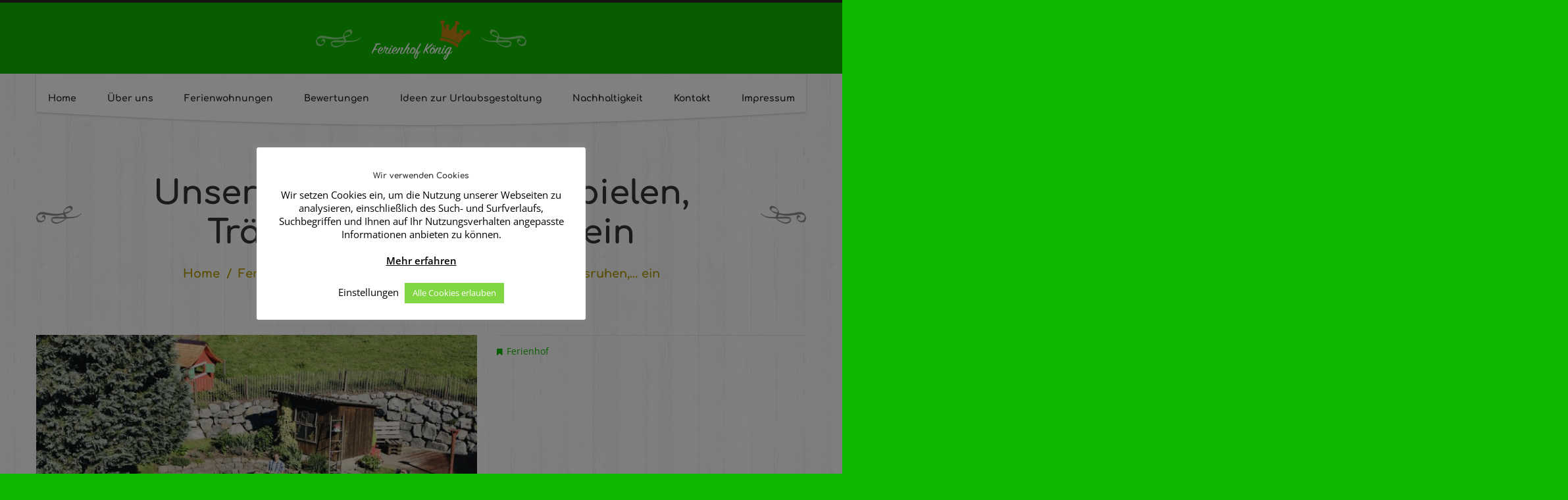

--- FILE ---
content_type: text/html; charset=utf-8
request_url: https://www.google.com/recaptcha/api2/anchor?ar=1&k=6Lf0BqUUAAAAAFfM46fZWsTm1yRyVk4qb7YKK3LA&co=aHR0cHM6Ly93d3cuZmVyaWVuaG9ma29lbmlnLmRlOjQ0Mw..&hl=en&v=PoyoqOPhxBO7pBk68S4YbpHZ&size=invisible&anchor-ms=20000&execute-ms=30000&cb=t0kh7j5t8yjm
body_size: 48711
content:
<!DOCTYPE HTML><html dir="ltr" lang="en"><head><meta http-equiv="Content-Type" content="text/html; charset=UTF-8">
<meta http-equiv="X-UA-Compatible" content="IE=edge">
<title>reCAPTCHA</title>
<style type="text/css">
/* cyrillic-ext */
@font-face {
  font-family: 'Roboto';
  font-style: normal;
  font-weight: 400;
  font-stretch: 100%;
  src: url(//fonts.gstatic.com/s/roboto/v48/KFO7CnqEu92Fr1ME7kSn66aGLdTylUAMa3GUBHMdazTgWw.woff2) format('woff2');
  unicode-range: U+0460-052F, U+1C80-1C8A, U+20B4, U+2DE0-2DFF, U+A640-A69F, U+FE2E-FE2F;
}
/* cyrillic */
@font-face {
  font-family: 'Roboto';
  font-style: normal;
  font-weight: 400;
  font-stretch: 100%;
  src: url(//fonts.gstatic.com/s/roboto/v48/KFO7CnqEu92Fr1ME7kSn66aGLdTylUAMa3iUBHMdazTgWw.woff2) format('woff2');
  unicode-range: U+0301, U+0400-045F, U+0490-0491, U+04B0-04B1, U+2116;
}
/* greek-ext */
@font-face {
  font-family: 'Roboto';
  font-style: normal;
  font-weight: 400;
  font-stretch: 100%;
  src: url(//fonts.gstatic.com/s/roboto/v48/KFO7CnqEu92Fr1ME7kSn66aGLdTylUAMa3CUBHMdazTgWw.woff2) format('woff2');
  unicode-range: U+1F00-1FFF;
}
/* greek */
@font-face {
  font-family: 'Roboto';
  font-style: normal;
  font-weight: 400;
  font-stretch: 100%;
  src: url(//fonts.gstatic.com/s/roboto/v48/KFO7CnqEu92Fr1ME7kSn66aGLdTylUAMa3-UBHMdazTgWw.woff2) format('woff2');
  unicode-range: U+0370-0377, U+037A-037F, U+0384-038A, U+038C, U+038E-03A1, U+03A3-03FF;
}
/* math */
@font-face {
  font-family: 'Roboto';
  font-style: normal;
  font-weight: 400;
  font-stretch: 100%;
  src: url(//fonts.gstatic.com/s/roboto/v48/KFO7CnqEu92Fr1ME7kSn66aGLdTylUAMawCUBHMdazTgWw.woff2) format('woff2');
  unicode-range: U+0302-0303, U+0305, U+0307-0308, U+0310, U+0312, U+0315, U+031A, U+0326-0327, U+032C, U+032F-0330, U+0332-0333, U+0338, U+033A, U+0346, U+034D, U+0391-03A1, U+03A3-03A9, U+03B1-03C9, U+03D1, U+03D5-03D6, U+03F0-03F1, U+03F4-03F5, U+2016-2017, U+2034-2038, U+203C, U+2040, U+2043, U+2047, U+2050, U+2057, U+205F, U+2070-2071, U+2074-208E, U+2090-209C, U+20D0-20DC, U+20E1, U+20E5-20EF, U+2100-2112, U+2114-2115, U+2117-2121, U+2123-214F, U+2190, U+2192, U+2194-21AE, U+21B0-21E5, U+21F1-21F2, U+21F4-2211, U+2213-2214, U+2216-22FF, U+2308-230B, U+2310, U+2319, U+231C-2321, U+2336-237A, U+237C, U+2395, U+239B-23B7, U+23D0, U+23DC-23E1, U+2474-2475, U+25AF, U+25B3, U+25B7, U+25BD, U+25C1, U+25CA, U+25CC, U+25FB, U+266D-266F, U+27C0-27FF, U+2900-2AFF, U+2B0E-2B11, U+2B30-2B4C, U+2BFE, U+3030, U+FF5B, U+FF5D, U+1D400-1D7FF, U+1EE00-1EEFF;
}
/* symbols */
@font-face {
  font-family: 'Roboto';
  font-style: normal;
  font-weight: 400;
  font-stretch: 100%;
  src: url(//fonts.gstatic.com/s/roboto/v48/KFO7CnqEu92Fr1ME7kSn66aGLdTylUAMaxKUBHMdazTgWw.woff2) format('woff2');
  unicode-range: U+0001-000C, U+000E-001F, U+007F-009F, U+20DD-20E0, U+20E2-20E4, U+2150-218F, U+2190, U+2192, U+2194-2199, U+21AF, U+21E6-21F0, U+21F3, U+2218-2219, U+2299, U+22C4-22C6, U+2300-243F, U+2440-244A, U+2460-24FF, U+25A0-27BF, U+2800-28FF, U+2921-2922, U+2981, U+29BF, U+29EB, U+2B00-2BFF, U+4DC0-4DFF, U+FFF9-FFFB, U+10140-1018E, U+10190-1019C, U+101A0, U+101D0-101FD, U+102E0-102FB, U+10E60-10E7E, U+1D2C0-1D2D3, U+1D2E0-1D37F, U+1F000-1F0FF, U+1F100-1F1AD, U+1F1E6-1F1FF, U+1F30D-1F30F, U+1F315, U+1F31C, U+1F31E, U+1F320-1F32C, U+1F336, U+1F378, U+1F37D, U+1F382, U+1F393-1F39F, U+1F3A7-1F3A8, U+1F3AC-1F3AF, U+1F3C2, U+1F3C4-1F3C6, U+1F3CA-1F3CE, U+1F3D4-1F3E0, U+1F3ED, U+1F3F1-1F3F3, U+1F3F5-1F3F7, U+1F408, U+1F415, U+1F41F, U+1F426, U+1F43F, U+1F441-1F442, U+1F444, U+1F446-1F449, U+1F44C-1F44E, U+1F453, U+1F46A, U+1F47D, U+1F4A3, U+1F4B0, U+1F4B3, U+1F4B9, U+1F4BB, U+1F4BF, U+1F4C8-1F4CB, U+1F4D6, U+1F4DA, U+1F4DF, U+1F4E3-1F4E6, U+1F4EA-1F4ED, U+1F4F7, U+1F4F9-1F4FB, U+1F4FD-1F4FE, U+1F503, U+1F507-1F50B, U+1F50D, U+1F512-1F513, U+1F53E-1F54A, U+1F54F-1F5FA, U+1F610, U+1F650-1F67F, U+1F687, U+1F68D, U+1F691, U+1F694, U+1F698, U+1F6AD, U+1F6B2, U+1F6B9-1F6BA, U+1F6BC, U+1F6C6-1F6CF, U+1F6D3-1F6D7, U+1F6E0-1F6EA, U+1F6F0-1F6F3, U+1F6F7-1F6FC, U+1F700-1F7FF, U+1F800-1F80B, U+1F810-1F847, U+1F850-1F859, U+1F860-1F887, U+1F890-1F8AD, U+1F8B0-1F8BB, U+1F8C0-1F8C1, U+1F900-1F90B, U+1F93B, U+1F946, U+1F984, U+1F996, U+1F9E9, U+1FA00-1FA6F, U+1FA70-1FA7C, U+1FA80-1FA89, U+1FA8F-1FAC6, U+1FACE-1FADC, U+1FADF-1FAE9, U+1FAF0-1FAF8, U+1FB00-1FBFF;
}
/* vietnamese */
@font-face {
  font-family: 'Roboto';
  font-style: normal;
  font-weight: 400;
  font-stretch: 100%;
  src: url(//fonts.gstatic.com/s/roboto/v48/KFO7CnqEu92Fr1ME7kSn66aGLdTylUAMa3OUBHMdazTgWw.woff2) format('woff2');
  unicode-range: U+0102-0103, U+0110-0111, U+0128-0129, U+0168-0169, U+01A0-01A1, U+01AF-01B0, U+0300-0301, U+0303-0304, U+0308-0309, U+0323, U+0329, U+1EA0-1EF9, U+20AB;
}
/* latin-ext */
@font-face {
  font-family: 'Roboto';
  font-style: normal;
  font-weight: 400;
  font-stretch: 100%;
  src: url(//fonts.gstatic.com/s/roboto/v48/KFO7CnqEu92Fr1ME7kSn66aGLdTylUAMa3KUBHMdazTgWw.woff2) format('woff2');
  unicode-range: U+0100-02BA, U+02BD-02C5, U+02C7-02CC, U+02CE-02D7, U+02DD-02FF, U+0304, U+0308, U+0329, U+1D00-1DBF, U+1E00-1E9F, U+1EF2-1EFF, U+2020, U+20A0-20AB, U+20AD-20C0, U+2113, U+2C60-2C7F, U+A720-A7FF;
}
/* latin */
@font-face {
  font-family: 'Roboto';
  font-style: normal;
  font-weight: 400;
  font-stretch: 100%;
  src: url(//fonts.gstatic.com/s/roboto/v48/KFO7CnqEu92Fr1ME7kSn66aGLdTylUAMa3yUBHMdazQ.woff2) format('woff2');
  unicode-range: U+0000-00FF, U+0131, U+0152-0153, U+02BB-02BC, U+02C6, U+02DA, U+02DC, U+0304, U+0308, U+0329, U+2000-206F, U+20AC, U+2122, U+2191, U+2193, U+2212, U+2215, U+FEFF, U+FFFD;
}
/* cyrillic-ext */
@font-face {
  font-family: 'Roboto';
  font-style: normal;
  font-weight: 500;
  font-stretch: 100%;
  src: url(//fonts.gstatic.com/s/roboto/v48/KFO7CnqEu92Fr1ME7kSn66aGLdTylUAMa3GUBHMdazTgWw.woff2) format('woff2');
  unicode-range: U+0460-052F, U+1C80-1C8A, U+20B4, U+2DE0-2DFF, U+A640-A69F, U+FE2E-FE2F;
}
/* cyrillic */
@font-face {
  font-family: 'Roboto';
  font-style: normal;
  font-weight: 500;
  font-stretch: 100%;
  src: url(//fonts.gstatic.com/s/roboto/v48/KFO7CnqEu92Fr1ME7kSn66aGLdTylUAMa3iUBHMdazTgWw.woff2) format('woff2');
  unicode-range: U+0301, U+0400-045F, U+0490-0491, U+04B0-04B1, U+2116;
}
/* greek-ext */
@font-face {
  font-family: 'Roboto';
  font-style: normal;
  font-weight: 500;
  font-stretch: 100%;
  src: url(//fonts.gstatic.com/s/roboto/v48/KFO7CnqEu92Fr1ME7kSn66aGLdTylUAMa3CUBHMdazTgWw.woff2) format('woff2');
  unicode-range: U+1F00-1FFF;
}
/* greek */
@font-face {
  font-family: 'Roboto';
  font-style: normal;
  font-weight: 500;
  font-stretch: 100%;
  src: url(//fonts.gstatic.com/s/roboto/v48/KFO7CnqEu92Fr1ME7kSn66aGLdTylUAMa3-UBHMdazTgWw.woff2) format('woff2');
  unicode-range: U+0370-0377, U+037A-037F, U+0384-038A, U+038C, U+038E-03A1, U+03A3-03FF;
}
/* math */
@font-face {
  font-family: 'Roboto';
  font-style: normal;
  font-weight: 500;
  font-stretch: 100%;
  src: url(//fonts.gstatic.com/s/roboto/v48/KFO7CnqEu92Fr1ME7kSn66aGLdTylUAMawCUBHMdazTgWw.woff2) format('woff2');
  unicode-range: U+0302-0303, U+0305, U+0307-0308, U+0310, U+0312, U+0315, U+031A, U+0326-0327, U+032C, U+032F-0330, U+0332-0333, U+0338, U+033A, U+0346, U+034D, U+0391-03A1, U+03A3-03A9, U+03B1-03C9, U+03D1, U+03D5-03D6, U+03F0-03F1, U+03F4-03F5, U+2016-2017, U+2034-2038, U+203C, U+2040, U+2043, U+2047, U+2050, U+2057, U+205F, U+2070-2071, U+2074-208E, U+2090-209C, U+20D0-20DC, U+20E1, U+20E5-20EF, U+2100-2112, U+2114-2115, U+2117-2121, U+2123-214F, U+2190, U+2192, U+2194-21AE, U+21B0-21E5, U+21F1-21F2, U+21F4-2211, U+2213-2214, U+2216-22FF, U+2308-230B, U+2310, U+2319, U+231C-2321, U+2336-237A, U+237C, U+2395, U+239B-23B7, U+23D0, U+23DC-23E1, U+2474-2475, U+25AF, U+25B3, U+25B7, U+25BD, U+25C1, U+25CA, U+25CC, U+25FB, U+266D-266F, U+27C0-27FF, U+2900-2AFF, U+2B0E-2B11, U+2B30-2B4C, U+2BFE, U+3030, U+FF5B, U+FF5D, U+1D400-1D7FF, U+1EE00-1EEFF;
}
/* symbols */
@font-face {
  font-family: 'Roboto';
  font-style: normal;
  font-weight: 500;
  font-stretch: 100%;
  src: url(//fonts.gstatic.com/s/roboto/v48/KFO7CnqEu92Fr1ME7kSn66aGLdTylUAMaxKUBHMdazTgWw.woff2) format('woff2');
  unicode-range: U+0001-000C, U+000E-001F, U+007F-009F, U+20DD-20E0, U+20E2-20E4, U+2150-218F, U+2190, U+2192, U+2194-2199, U+21AF, U+21E6-21F0, U+21F3, U+2218-2219, U+2299, U+22C4-22C6, U+2300-243F, U+2440-244A, U+2460-24FF, U+25A0-27BF, U+2800-28FF, U+2921-2922, U+2981, U+29BF, U+29EB, U+2B00-2BFF, U+4DC0-4DFF, U+FFF9-FFFB, U+10140-1018E, U+10190-1019C, U+101A0, U+101D0-101FD, U+102E0-102FB, U+10E60-10E7E, U+1D2C0-1D2D3, U+1D2E0-1D37F, U+1F000-1F0FF, U+1F100-1F1AD, U+1F1E6-1F1FF, U+1F30D-1F30F, U+1F315, U+1F31C, U+1F31E, U+1F320-1F32C, U+1F336, U+1F378, U+1F37D, U+1F382, U+1F393-1F39F, U+1F3A7-1F3A8, U+1F3AC-1F3AF, U+1F3C2, U+1F3C4-1F3C6, U+1F3CA-1F3CE, U+1F3D4-1F3E0, U+1F3ED, U+1F3F1-1F3F3, U+1F3F5-1F3F7, U+1F408, U+1F415, U+1F41F, U+1F426, U+1F43F, U+1F441-1F442, U+1F444, U+1F446-1F449, U+1F44C-1F44E, U+1F453, U+1F46A, U+1F47D, U+1F4A3, U+1F4B0, U+1F4B3, U+1F4B9, U+1F4BB, U+1F4BF, U+1F4C8-1F4CB, U+1F4D6, U+1F4DA, U+1F4DF, U+1F4E3-1F4E6, U+1F4EA-1F4ED, U+1F4F7, U+1F4F9-1F4FB, U+1F4FD-1F4FE, U+1F503, U+1F507-1F50B, U+1F50D, U+1F512-1F513, U+1F53E-1F54A, U+1F54F-1F5FA, U+1F610, U+1F650-1F67F, U+1F687, U+1F68D, U+1F691, U+1F694, U+1F698, U+1F6AD, U+1F6B2, U+1F6B9-1F6BA, U+1F6BC, U+1F6C6-1F6CF, U+1F6D3-1F6D7, U+1F6E0-1F6EA, U+1F6F0-1F6F3, U+1F6F7-1F6FC, U+1F700-1F7FF, U+1F800-1F80B, U+1F810-1F847, U+1F850-1F859, U+1F860-1F887, U+1F890-1F8AD, U+1F8B0-1F8BB, U+1F8C0-1F8C1, U+1F900-1F90B, U+1F93B, U+1F946, U+1F984, U+1F996, U+1F9E9, U+1FA00-1FA6F, U+1FA70-1FA7C, U+1FA80-1FA89, U+1FA8F-1FAC6, U+1FACE-1FADC, U+1FADF-1FAE9, U+1FAF0-1FAF8, U+1FB00-1FBFF;
}
/* vietnamese */
@font-face {
  font-family: 'Roboto';
  font-style: normal;
  font-weight: 500;
  font-stretch: 100%;
  src: url(//fonts.gstatic.com/s/roboto/v48/KFO7CnqEu92Fr1ME7kSn66aGLdTylUAMa3OUBHMdazTgWw.woff2) format('woff2');
  unicode-range: U+0102-0103, U+0110-0111, U+0128-0129, U+0168-0169, U+01A0-01A1, U+01AF-01B0, U+0300-0301, U+0303-0304, U+0308-0309, U+0323, U+0329, U+1EA0-1EF9, U+20AB;
}
/* latin-ext */
@font-face {
  font-family: 'Roboto';
  font-style: normal;
  font-weight: 500;
  font-stretch: 100%;
  src: url(//fonts.gstatic.com/s/roboto/v48/KFO7CnqEu92Fr1ME7kSn66aGLdTylUAMa3KUBHMdazTgWw.woff2) format('woff2');
  unicode-range: U+0100-02BA, U+02BD-02C5, U+02C7-02CC, U+02CE-02D7, U+02DD-02FF, U+0304, U+0308, U+0329, U+1D00-1DBF, U+1E00-1E9F, U+1EF2-1EFF, U+2020, U+20A0-20AB, U+20AD-20C0, U+2113, U+2C60-2C7F, U+A720-A7FF;
}
/* latin */
@font-face {
  font-family: 'Roboto';
  font-style: normal;
  font-weight: 500;
  font-stretch: 100%;
  src: url(//fonts.gstatic.com/s/roboto/v48/KFO7CnqEu92Fr1ME7kSn66aGLdTylUAMa3yUBHMdazQ.woff2) format('woff2');
  unicode-range: U+0000-00FF, U+0131, U+0152-0153, U+02BB-02BC, U+02C6, U+02DA, U+02DC, U+0304, U+0308, U+0329, U+2000-206F, U+20AC, U+2122, U+2191, U+2193, U+2212, U+2215, U+FEFF, U+FFFD;
}
/* cyrillic-ext */
@font-face {
  font-family: 'Roboto';
  font-style: normal;
  font-weight: 900;
  font-stretch: 100%;
  src: url(//fonts.gstatic.com/s/roboto/v48/KFO7CnqEu92Fr1ME7kSn66aGLdTylUAMa3GUBHMdazTgWw.woff2) format('woff2');
  unicode-range: U+0460-052F, U+1C80-1C8A, U+20B4, U+2DE0-2DFF, U+A640-A69F, U+FE2E-FE2F;
}
/* cyrillic */
@font-face {
  font-family: 'Roboto';
  font-style: normal;
  font-weight: 900;
  font-stretch: 100%;
  src: url(//fonts.gstatic.com/s/roboto/v48/KFO7CnqEu92Fr1ME7kSn66aGLdTylUAMa3iUBHMdazTgWw.woff2) format('woff2');
  unicode-range: U+0301, U+0400-045F, U+0490-0491, U+04B0-04B1, U+2116;
}
/* greek-ext */
@font-face {
  font-family: 'Roboto';
  font-style: normal;
  font-weight: 900;
  font-stretch: 100%;
  src: url(//fonts.gstatic.com/s/roboto/v48/KFO7CnqEu92Fr1ME7kSn66aGLdTylUAMa3CUBHMdazTgWw.woff2) format('woff2');
  unicode-range: U+1F00-1FFF;
}
/* greek */
@font-face {
  font-family: 'Roboto';
  font-style: normal;
  font-weight: 900;
  font-stretch: 100%;
  src: url(//fonts.gstatic.com/s/roboto/v48/KFO7CnqEu92Fr1ME7kSn66aGLdTylUAMa3-UBHMdazTgWw.woff2) format('woff2');
  unicode-range: U+0370-0377, U+037A-037F, U+0384-038A, U+038C, U+038E-03A1, U+03A3-03FF;
}
/* math */
@font-face {
  font-family: 'Roboto';
  font-style: normal;
  font-weight: 900;
  font-stretch: 100%;
  src: url(//fonts.gstatic.com/s/roboto/v48/KFO7CnqEu92Fr1ME7kSn66aGLdTylUAMawCUBHMdazTgWw.woff2) format('woff2');
  unicode-range: U+0302-0303, U+0305, U+0307-0308, U+0310, U+0312, U+0315, U+031A, U+0326-0327, U+032C, U+032F-0330, U+0332-0333, U+0338, U+033A, U+0346, U+034D, U+0391-03A1, U+03A3-03A9, U+03B1-03C9, U+03D1, U+03D5-03D6, U+03F0-03F1, U+03F4-03F5, U+2016-2017, U+2034-2038, U+203C, U+2040, U+2043, U+2047, U+2050, U+2057, U+205F, U+2070-2071, U+2074-208E, U+2090-209C, U+20D0-20DC, U+20E1, U+20E5-20EF, U+2100-2112, U+2114-2115, U+2117-2121, U+2123-214F, U+2190, U+2192, U+2194-21AE, U+21B0-21E5, U+21F1-21F2, U+21F4-2211, U+2213-2214, U+2216-22FF, U+2308-230B, U+2310, U+2319, U+231C-2321, U+2336-237A, U+237C, U+2395, U+239B-23B7, U+23D0, U+23DC-23E1, U+2474-2475, U+25AF, U+25B3, U+25B7, U+25BD, U+25C1, U+25CA, U+25CC, U+25FB, U+266D-266F, U+27C0-27FF, U+2900-2AFF, U+2B0E-2B11, U+2B30-2B4C, U+2BFE, U+3030, U+FF5B, U+FF5D, U+1D400-1D7FF, U+1EE00-1EEFF;
}
/* symbols */
@font-face {
  font-family: 'Roboto';
  font-style: normal;
  font-weight: 900;
  font-stretch: 100%;
  src: url(//fonts.gstatic.com/s/roboto/v48/KFO7CnqEu92Fr1ME7kSn66aGLdTylUAMaxKUBHMdazTgWw.woff2) format('woff2');
  unicode-range: U+0001-000C, U+000E-001F, U+007F-009F, U+20DD-20E0, U+20E2-20E4, U+2150-218F, U+2190, U+2192, U+2194-2199, U+21AF, U+21E6-21F0, U+21F3, U+2218-2219, U+2299, U+22C4-22C6, U+2300-243F, U+2440-244A, U+2460-24FF, U+25A0-27BF, U+2800-28FF, U+2921-2922, U+2981, U+29BF, U+29EB, U+2B00-2BFF, U+4DC0-4DFF, U+FFF9-FFFB, U+10140-1018E, U+10190-1019C, U+101A0, U+101D0-101FD, U+102E0-102FB, U+10E60-10E7E, U+1D2C0-1D2D3, U+1D2E0-1D37F, U+1F000-1F0FF, U+1F100-1F1AD, U+1F1E6-1F1FF, U+1F30D-1F30F, U+1F315, U+1F31C, U+1F31E, U+1F320-1F32C, U+1F336, U+1F378, U+1F37D, U+1F382, U+1F393-1F39F, U+1F3A7-1F3A8, U+1F3AC-1F3AF, U+1F3C2, U+1F3C4-1F3C6, U+1F3CA-1F3CE, U+1F3D4-1F3E0, U+1F3ED, U+1F3F1-1F3F3, U+1F3F5-1F3F7, U+1F408, U+1F415, U+1F41F, U+1F426, U+1F43F, U+1F441-1F442, U+1F444, U+1F446-1F449, U+1F44C-1F44E, U+1F453, U+1F46A, U+1F47D, U+1F4A3, U+1F4B0, U+1F4B3, U+1F4B9, U+1F4BB, U+1F4BF, U+1F4C8-1F4CB, U+1F4D6, U+1F4DA, U+1F4DF, U+1F4E3-1F4E6, U+1F4EA-1F4ED, U+1F4F7, U+1F4F9-1F4FB, U+1F4FD-1F4FE, U+1F503, U+1F507-1F50B, U+1F50D, U+1F512-1F513, U+1F53E-1F54A, U+1F54F-1F5FA, U+1F610, U+1F650-1F67F, U+1F687, U+1F68D, U+1F691, U+1F694, U+1F698, U+1F6AD, U+1F6B2, U+1F6B9-1F6BA, U+1F6BC, U+1F6C6-1F6CF, U+1F6D3-1F6D7, U+1F6E0-1F6EA, U+1F6F0-1F6F3, U+1F6F7-1F6FC, U+1F700-1F7FF, U+1F800-1F80B, U+1F810-1F847, U+1F850-1F859, U+1F860-1F887, U+1F890-1F8AD, U+1F8B0-1F8BB, U+1F8C0-1F8C1, U+1F900-1F90B, U+1F93B, U+1F946, U+1F984, U+1F996, U+1F9E9, U+1FA00-1FA6F, U+1FA70-1FA7C, U+1FA80-1FA89, U+1FA8F-1FAC6, U+1FACE-1FADC, U+1FADF-1FAE9, U+1FAF0-1FAF8, U+1FB00-1FBFF;
}
/* vietnamese */
@font-face {
  font-family: 'Roboto';
  font-style: normal;
  font-weight: 900;
  font-stretch: 100%;
  src: url(//fonts.gstatic.com/s/roboto/v48/KFO7CnqEu92Fr1ME7kSn66aGLdTylUAMa3OUBHMdazTgWw.woff2) format('woff2');
  unicode-range: U+0102-0103, U+0110-0111, U+0128-0129, U+0168-0169, U+01A0-01A1, U+01AF-01B0, U+0300-0301, U+0303-0304, U+0308-0309, U+0323, U+0329, U+1EA0-1EF9, U+20AB;
}
/* latin-ext */
@font-face {
  font-family: 'Roboto';
  font-style: normal;
  font-weight: 900;
  font-stretch: 100%;
  src: url(//fonts.gstatic.com/s/roboto/v48/KFO7CnqEu92Fr1ME7kSn66aGLdTylUAMa3KUBHMdazTgWw.woff2) format('woff2');
  unicode-range: U+0100-02BA, U+02BD-02C5, U+02C7-02CC, U+02CE-02D7, U+02DD-02FF, U+0304, U+0308, U+0329, U+1D00-1DBF, U+1E00-1E9F, U+1EF2-1EFF, U+2020, U+20A0-20AB, U+20AD-20C0, U+2113, U+2C60-2C7F, U+A720-A7FF;
}
/* latin */
@font-face {
  font-family: 'Roboto';
  font-style: normal;
  font-weight: 900;
  font-stretch: 100%;
  src: url(//fonts.gstatic.com/s/roboto/v48/KFO7CnqEu92Fr1ME7kSn66aGLdTylUAMa3yUBHMdazQ.woff2) format('woff2');
  unicode-range: U+0000-00FF, U+0131, U+0152-0153, U+02BB-02BC, U+02C6, U+02DA, U+02DC, U+0304, U+0308, U+0329, U+2000-206F, U+20AC, U+2122, U+2191, U+2193, U+2212, U+2215, U+FEFF, U+FFFD;
}

</style>
<link rel="stylesheet" type="text/css" href="https://www.gstatic.com/recaptcha/releases/PoyoqOPhxBO7pBk68S4YbpHZ/styles__ltr.css">
<script nonce="QtZqcoii0-dqE20ZK891qw" type="text/javascript">window['__recaptcha_api'] = 'https://www.google.com/recaptcha/api2/';</script>
<script type="text/javascript" src="https://www.gstatic.com/recaptcha/releases/PoyoqOPhxBO7pBk68S4YbpHZ/recaptcha__en.js" nonce="QtZqcoii0-dqE20ZK891qw">
      
    </script></head>
<body><div id="rc-anchor-alert" class="rc-anchor-alert"></div>
<input type="hidden" id="recaptcha-token" value="[base64]">
<script type="text/javascript" nonce="QtZqcoii0-dqE20ZK891qw">
      recaptcha.anchor.Main.init("[\x22ainput\x22,[\x22bgdata\x22,\x22\x22,\[base64]/[base64]/bmV3IFpbdF0obVswXSk6Sz09Mj9uZXcgWlt0XShtWzBdLG1bMV0pOks9PTM/bmV3IFpbdF0obVswXSxtWzFdLG1bMl0pOks9PTQ/[base64]/[base64]/[base64]/[base64]/[base64]/[base64]/[base64]/[base64]/[base64]/[base64]/[base64]/[base64]/[base64]/[base64]\\u003d\\u003d\x22,\[base64]\\u003d\\u003d\x22,\x22LjrDnsOiw7QHwoTDhlgCNW4nFcOKwpYufcKyw78jfEPCtMKUblbDhcOiw7JJw5vDrMKrw6pcXQI2w6fCnA9Bw4VKWTk3w47DksKTw4/DksKtwrg9wqHCmjYRwrbCq8KKGsOgw7h+Z8O0KgHCq3bCrcKsw67CmlJda8OVw4kWHH0sYm3Cp8OUU2PDu8KXwplaw6E/bHnDtDIHwrHDkMKUw7bCv8KDw6dbVEQGMk0ZeQbCtsO5c1xww6nCnh3CiWoqwpMewrA6wpfDsMO9wqQ3w7vCosKtwrDDrijDoyPDpBJPwrduGn3CpsOAw6vCrMKBw4jCtsOFbcKtSMOkw5XCsWbCvsKPwpNwwo7CmHdww7fDpMKyJhIewqzCrDzDqw/CvMOHwr/Cr1svwr9ewrfCq8OJK8KnQ8OLdFpvOyw7YsKEwpwjw44bakIkUMOEEG8QLRXDoydzb8O4NB4oPMK2IUnCn27CinMrw5Zvw6XCjcO9w7l3woXDszMsEgNpwqLCucOuw6LCmmnDly/DrcOEwrdLw53CihxFwoHCiB/DvcKVw6bDjUwxwqA1w7Ncw4zDglHDlmjDj1XDpcKJNRvDlsKhwp3Dv1E5wowgHsK5woxfGcKcRMOdw6vCpMOyJSfDqMKBw5Vyw4p+w5TCsixbc1/Dp8OCw7vClz11R8Orwp3CjcKVajHDoMOnw7dsTMO8w7wZKsK5w6wOJsK9ax3CpsK8GsOXdVjDrHV4wqshaWfClcK5wo/DkMO4wqXDkcO1bnwLwpzDn8K8wo0rRFrDiMO2bkfDvcOGRUHDo8OCw5QsYsOdYcKwwpc/SUzDosKtw6PDhy3CicKSw7LCnm7DusK2wrMxXWNVHF4OwrXDq8OnbRjDpAERVMOyw79sw5cOw7dvB3fCl8OmN0DCvMK3CcOzw6bDjSd8w6/CqGl7wrZcwqvDnwfDi8OMwpVUH8Kiwp/DvcObw5zCqMKxwrp1IxXDhBhIe8O9wrbCp8Kow6bDosKaw7jCrcKhM8OKelvCrMO0woENFVZWHMORMEvCiMKAwoLCicOOb8KzwpLDtHHDgMK0wofDgEdBw67CmMKrAsOQKMOGfEBuGMKSfSN/[base64]/DncKNwoAfw70awqjCkMK+w6bDimbDi8KqwpzDp0RNwoBRw5cTw6vDn8KtYsKZw7oELMOuYcOqdRrCk8KhwoIhw5LCpxrChBQSViLCoAMXw4bDjgADVQLCtxXClMOTbcKQwolJSibDu8OxHGQJw5/Cr8O4w7DCtMKmOsOAwqJAcm/Ds8OUY1sKwqnCgm7Ci8Ogw7nDq0rClF/[base64]/CrjNKWsKBwq1eShPDlsOxVh5bw79RYsOGQsOUVnA/w5c6ccOvw67DhcOBcT/[base64]/[base64]/Ch11hHcOdT0TCr8O2woc5MXzDoRPCoG1BwpnDtsOJbsOvw6Ekw6LCnMKXMUwCIcOMw5DCjMKvTMO/STjCihcFMMOdw5nCriIcw7YOwr9dXxLDu8KFQz3DrgcgVsOdw5owTUTCrgjDq8K6w53DrSrCvsKzwpoSwqnDh0xJLnwvF39Cw71kw4XCqhDCqQTDnwpMw6p7NkAhFzjChsOQGMOyw4wILkJyQw/[base64]/Dh2JswrvCrHXDmATCmsKRw4kpIMOkEcK1w5fDtsKSVHouw5vDqcO+AiMOesO7QwzDshISw6nCo2JMY8OfwoZqCSjDqWprw7XDuMKSwpYNwpZ3wrbDmsOcwrkXEE/DqUF4w4tiw43DtMKPdsKow63DtcKHEA5bw5w9XsKCHA3DsURwcU/[base64]/DiR58wozDlcKDB8KRwqokK8OTacK1XMOWVcKBwp3DsBTDh8KacMK7eR/DpT/DvAstwqlZwp3Dq1DCoSjCk8KodMOqSTvDmsO/[base64]/Cs3XDkw/Dt0PDvcOBThYow4XCrGvDuGoldS/CqMOmFsOBw7vCsMK/[base64]/DkzFeXsKJZ1JzY8OPw5B+w5/Ck3rCiWgUdErClcKtw4APwovCsgfCgMKEwp4Pw5ANHwTClA5Wwo/CoMK/[base64]/DtG0BOAR/w78DFhprwoHCq2pvw5YHw5Vkwrl0BcOTYW9two7Dp0HCs8OpwrXCqcOAwq1kCRHCgFQRw6/Ci8O1wrIJwqY5wpDDoE/CmUnDh8OQWsK+wro5Zx16V8OWZ8KOQDlwcldBfMOQPsK8U8Ofw7kJFSNWwqjCrsOpe8OFG8OuwrLDocK+w5rCvmLDvVsLfMOUTsKBDcKiOMOdC8KUwoIBwrxOwqXDn8OpaTBLcMK9wojCuUPDvH1dYcK/WBEOFFHDo14fA2nDvwzDh8OEw7vCp11CwovCiWUjG0xcWMOfwr86w6lrw7tAD3bCqH8pwrhRV0HCjT7DszfCtsOPw5vCoSxCRcOKw57DiMKTKV0QX3JIwol4RcOZwpvCjX93wohKcBcMw4hcw6vCqwQqVBlWw6pAUsK2JsOcwoPDpcK5w4R7w6/CtlfDvsO2wrckO8O1wopuw7gaGgpZwrsqb8KtPjDDk8O+IsO+JcKxOcO4ZsKtQxzDusK/[base64]/[base64]/woQAb8OkwrfDj2/[base64]/DocK4WMOsFG58w4ZxOcKkw6bCtcKtw7nCncKDdjISwrLCinhYJ8KTwpDCoCYeESXDuMKZw51JwonDjwc3OMK6w6HCoT/DkhBGwrjDrMK6woDDpcOlw7lrJ8O4Y0YtUsOYTX9qLRFXw5LDqWFBw79LwqNrwp/DhkJnwoPCuGAQwp0qwqNJWDrCksKewrt3wqR1PBxgw6B5wqjCmcKtAVkVTGzCkm3ClcOTw6XDkjdVwpkCw7fDj2rDhsKAwo7Dgnhtw71/w40jYcKjwqfDnAfDqmESS2F8wpXDvDTDkAnDiA9RwoHCvybClWMbw7Rlw4vDuhnCmMKCcMKUw5HDvcKxw6JWPmN0w69DasK3wqjCjk3CosKGw4sowrvCncKswpTCtj9ywo/[base64]/[base64]/Clkowo/CqHw/JsKkdMOBwpvCrMOXw7jDt1nCmcKfRz0/w4XDvGTCo1nDsHrDn8K4woInwqjCt8Ovwr91ZTFBJsONUm8rw5zCrRNRVhVZZMOIW8OswrfDliw/wrHDkRZow4bCg8ORw4Fxw7TCtS7CpyjCrsK3Y8KhB8O3w4wFwpJ0w7rCiMOYaXBkdDHCpcKCw4RQw7HCkhh3w5FGLcK8wpjDiMOVFcKnwo7CkMKSw50Kwot8FGA8wr8bAlLCq0rDuMOVLn/CthTDhQNIBMOJwo7DtT0Zwq3Di8OjEXcgwqTDjMO+XsOWJT/[base64]/[base64]/DiVBjw4/DhH5mLsK6w6R5w5LCsADChcKkQMOSw7HDicOjKsOxwoZyNzvDicOFMRJeIGBcK058HGXDlMO5d14rw4JDwrssBDl2w4fDj8O5SBd+aMKIWk9pcHINccOoJcKKAMKUWcKew6ANwpcTwr00w7hgwq1yPzAZNCMlwpUVe0PDl8KRw655w5/Ch2nDkxvCj8Oawq/CqHLCkMOERMKiwq0ZwofCsyAnSAsXA8KUDEQ7KMOSIMKRR1nDmAvDp8KuZzVmwpdNwq5TwonCmMO4D3JIGcKqw6rDhgfDnj/ChsKFwpfCm1F2ayY3w6BDwobCpB7Dj07CtgJFwq3CoHnDtnfCiU3Dh8O4w5E5w499FE/DvMOyw5Epw44JTcKaw6LDpsKxwrDCshBywqHCuMKYLMOdwrHDm8O6w7daw57ChsK5w5AdwrPDqMOPw7x8w5/DrW8XworCi8KBw7JzwoYuw7QKD8KtZxzDtkrDssKlwqwJwo/DgcObfW/Cg8OtwpvCvEhWNcK7w7JRwrbCssKBf8KqCWLCnCzCuRvCi0ArX8KkcwzChMKNwpxywro2UsKawojCjyTDtsOsFH/DrH5jOMOkdcOaJT/CmETDriPDn0V/IcKOwrbDvmFVEk8OCSBKAWNKw4IgBDLDkQ/DrcK/w7DDgUAobEDDqDwjOH3Co8Orw7U/WcKMVVhKwr1JeFdyw5nDv8OUw4DCoUckwpN3eh8/woVmw63CrRBwwqliFcKtw57CusOhw4YXw65JasOvw7TDpsKtEcO5wpjDm13DqgzCqcOowrrDqzcSGiBCwoPDkAbCq8KsPT7CoggTw6DDsyjCniwKw6RqwoLDusOYwrNswoDCjB/DpsOnwo08FE0fwrEpJMK7w6/CnSHDqlbCkxLCksOPw793wqfDu8K+wpfCmWFwesOjwqjDoMKLwqIxAEfCv8Ovwp4becKFw7/CocO/w7jCsMKgw7zDpE/DnsOPw4g6w7Ffw7FHPcOHX8OVwr5qIsOEw7jDicO2wrQNXUFoSV/Dg2PCgmfDtErCqHkCbsKKTsOSYMKWczQIw5NWPmDCrRXCusKLF8K2w7bCt39DwrhMEcOkGMKAwoNkUsKbPMK2Gi10w6tWeQNFWcONwp/Drz7CrixXw6vDtcKgS8O8w5/DrhPCr8KeaMOYLGBcGsK5DBJ4wqBowr4hw7Aqw6www51QOsObwqgiw67DncO5wpQdwofDhkQ9asO5UcOINcKSw4DCq3YiVMODDsKDWVDCo1XDqHjDhF90NFvCuSouwovDlljColMcXsKywp/DmsKYw5/[base64]/DjV3Dp8Kkwo9ew4wfeFwRw7vCv03CgMK3wqUIw6/CicOxYcOwwq0RwrlpwpDDmUnDt8OzMkLDoMOYw6fDh8OscMK2w7x3wrcOZ0AWGy5TFUjDsHBhwq0gw7vDgMK8w7LDjMOlKsKzwr8McMKrV8K2w5/DgXUUPjnCqHrDgknDssK/w5fDoMOIwpZ+w6oSehvDkj/CuUzClgjDv8Obw6toEcK1w5JRZsKOBsKzCsOHw5nCo8KCw51PwoBiw7TDpjEaw6Qvw4fDjQcueMK9OcO9w4fDrMKZQzY6w7TDjTZOUSttBSvDr8KZXsKKSA4OAcK2asKAwqrDkMOAw4bDhsOtYWrCn8KVfsOsw6PCgMK+e0XCqlUUw5TDhMKrSS7CgcOGwq/DtlDDgMOLWMO4XcO2RMKGw6PCpsOqKMOowqF4w7hqDsOCw4Zvwpw4YFBowpZZw6XDlMORwrtbwoHCqcODwoN0w5vCo1HDkMOTwp7Dj20IfMKow5/Dkxpkw4NgMsORw4oCGMKCJgdVw4g/SsO2GhYow7Y1wrduwot9bz95NCXDusOfcifCjx8Gwr3DhcOXw4HDkEfDlEXCu8K8w50Iw6jDrklkJcOPw6wYw7LCtQ/DvDDClcOcw4jCj0jCscOBwq7CvmTDgcORw6zCiMKCwrbCqG5zaMKJw48Aw7TDp8OxSlXDscKQElXCrSPDs05xwofDkh/Cr3vDrcK7TVjCmMKzwoc3VcKdGSoTPBLCtH8AwqVBIBfDn2TDiMOIw6Ntwrpww6UjOMOmwrJrFMKGwrUGVmkew7DDjMO6ecO+LzdkwoR8TMOIwpJ0P0tqw6PDt8Khw4M9bjrDmMOXKMKCwpPCpcKywqfDlBXCgsOlAzjDnA7CtmrDsmB/[base64]/DuG87wrDCgcKHJ8KaD3gqw4jCjmcdwo5TSMOxwrXCr2vClMKXwpNZGMODw4zCnA/[base64]/w7Q8YRkwZMKLw5ABKcObwroQwqJ7wqtDZ8KIaHjCtMOyCsKxeMKhFTLCp8OpwprCsMOKaldHwpjDkC03DyvCvknDugcAw7DCoB/CjBEoTHHCjRt7wp/DncO+w47DqSx0w5PDu8OWwoLCsywff8KDwppPwrNAGsOtBCrCgsObPsK3CHPCnsKlwpsIwqkqD8KJwrHCqUw2w63DgcOJK2DCg0Y7w5Vqw4TDsMOHw7YXwpvCnnIhw6kfw6s8QnLCpMOjKsKoFMODM8OBU8KSIH9QeQZQYynCvsO4wo/CjSBfwrZww5bDocOba8OiwpLCpXJCwrl+eSDDogHDl10+wqMPBQXDhzw/wohPw4FyCcOcZHllw44ifsOQHQAkwrJIwrXCngg6w6FQw7JCw6zDrxZuJT5kYsKqYMOKG8KTZXcrZ8O4wqDCncOuw4AzFcKaFsKrw7LDisO3NMKEw53DvlVbO8OFUTElAcKZwo5FPFDDp8KmwqADcSoSwo1CVcKCwqpGPMOcwp/[base64]/[base64]/Dt8OTwpzCvmnCkwZUwrsRwphFPnTCscOVwr/DpsOwC8O/QzbCsMOVOh8ew7ERcCbDkQ/Cr1gTDsO9WFnDqQPCpsKLwojCgcKgV2saw7bDt8KKwro7w5how7nDhh7ClcKiw6pDwpY+w5FSw4UtPsKNShfDsMOGw7HDs8O8FcKrw4bDjVdWSsOae1PDoV9gBMKcOsOrwqVqUl0Iwrpsw5vCrMOoYn3DscOYFMOTBMOKw7TCvy1Xd8KQwrdwPlXCrR/CiD7DqsKHwqdMGUbCmsKewqvDvDp/[base64]/[base64]/[base64]/wpFIW1h+R8OVYsOlw4pcw758w6rDh8KWPMKqwoNrBBcySMKtw7NxEFFlci9kwovDm8OCTMKXHcOHTTnCjRnCpcKcNcKLKh9Pw57DnsOLaMKgwrcINcKkA2DDrMOkw4bDj0nCkDV/wqXCmsKNw4IkYA5xI8KVCy/[base64]/[base64]/Dimcqw5wnBGlQwrXCs2E1wrhlEsOvdRvDqHrCs8ORw7PDuMKic8K+wq9gw6LCpMKvwqwldsO+wrnDnsK1NsKxZEDDqcOIDzLDr0l+b8KowpfCg8KeU8KkQ8Knwr3CtWrDmhLDnjrCpFrCncOEAm4ww5Zgw43DoMK/YVfDgnrCjwcUw6TDsMKyK8KBw5k0w7Z+woDCscOVUsOiLnPCisKGw7LDmwLDo0LDksKow59AJ8OED30sSsK4H8KDDsK5EXImWMKQwrU2GCfCgsOfYcO/w5sYwr0wVmksw79hw4nDnsOlW8KjwqY6w4nDvMKPwonDm2seeMKLw7TDpH/DuMKaw58/wopgwpLCgMObw6jCoA5Pw4ZawrF9w6/CoxrDoVxFe3peS8KswqAIccOFw7PDlFDDoMOEw7RpecOoTlbDo8KmGh4hdgMUwolRwrdjXWDDjcOpK03DlcKMAG4jwrVDK8OLw6jCpjXCnxHCvW/DrsOcwq3Du8OnacKkRj7DlH5Twph9TMO6wr4ow6gCVcOgHznDm8KpTsK/w73DjMKAVWAyKMK3w7fDmEtiw5TCuUHCpsKrDMO5FBTCmjrDuj3CnsOHJmfCtgE0wpF7X0pOPcORw6t8IMKIw5TCllbCoVDDm8Kqw7jDixVyw5rDrx9yacOfwq/[base64]/DucO2RcO9wqPCnTXDlEZCwq4hw7kCwr1rwpJAw750FcK/ScKNw6PDgcOMCMKQEwbDrggzY8ONwq7DicO8w71JUMOAHsOKwonDlcONNUMHwrTCj3nCgMOHLsOKw5HCoDDCvRxdX8OPKydPYMOMw6dxw54awpXCvcORMylZwrLChjXCu8KQcD0gwqHCsSbCrsOCwrLDrH/Cthg9FEjDrjZ2LsKRwq/CqzXDl8O/[base64]/wqnCg8K8GknCgUnCsljCt8O6PHLCjwRDBinCuDgSw63Cu8OgVULCuGEAw6fDksKdw6nDl8OmQ3xfa1QVB8KDw6NEOMOwLG9+w70tw7XCiy3Dh8O1w7YEGDxJwpx1w69Ew6nDgiDCsMOgw4Qhwrk0wqHCjW9fH0/DmyfCv21dPRc8QcK0wqxDV8OJw7zCvcK/CcKow6HCrMKpSjlSQQvCj8O9wrIxSUjCok0IHn8AQ8KPUSrClcK3wqk7BiAYXinCucO+PsKeRsOQwq3DqcO0XRfDoWLCgT4rw7PCl8OEZWTDog0OQTnDhA41wrQ/L8OWWSDDkxzCocONRHtqFUbDjFsVw74AJ20ywrFIwrUrbkrDu8OKwr3Cjyo9a8KQZMKeRsOzTF8RFMKeCcKOwqIpw5/CoSEWDx/DlR9iK8KLOXJ8LxYLH2oNNCnCoA3DomzDkSIpwpsMw6JTa8KwSnofK8K7w7bDkMKOw4nCv2crw4Q1ZsOsccOOaQ7Cpgl4wq9IITXCrCbDh8O0w73DmkdaTCDDt2pDOsO9wpVaLRdcT0VsUHpVHmrCuXnCmMKQVSjCkSLCnALCqQfCpRfCmD/[base64]/CmsO/[base64]/DgV7DrlQlD8OYwrRvFcOXHTDCsmTDqTFJw7xsPzPDi8OywpdwwoTClnDDlGYsEi1+acOmRwFZw6MhA8KFwpVAwpgKcx03wp8Vw5TDqMKbFsO5w7vDpRjDmF1/dxvDlMKGEhl/w4zCixnChMKqwrAvUy/Cm8KsM2fCt8OkGGsETsK5bsOnw6FIS2LDl8O/w7PCpBnCoMOpPcKwasKiXMKkcjMBLcKJwrHDtwsXwo1HPnTCriTDrTrDu8KoDzVBw7DDpcKSwpjCmMOKwoMgwpoVw48gw6pPwq1FwozDn8KFwrJ8wpRYMHPCu8Klw6IQw7J5wqZkAcOYSMKaw7rDjcKSw6UgCwrDtMOSw5XDulzDkcKHw7HCgcKUwrIKaMOkU8KCbMO/[base64]/[base64]/CjQJ2JcOGw6Ynw5RHUMKew5PCksOKfsKKwrXDvDPCizTCmi7Dk8K8LzAjwqd1d3MBwrnDp0IRAlrCuMKGEcKSCk7Dv8ODWsOyTsKaSlvDpDPCmsOWT24FTMO7bMKZwr3DkWDDpmUbwr/CkMO4ecK7w7HCqVfDi8Ojw7bDqsOaAsOrwqjDozgTw7IoC8KNw4vDoVtkfFXDqF1Mw6/CrMKNUMOPw67Du8K+F8Kew7pdXsONRcK7e8KTMWwywrl0wqkkwqBTwp7CnEAWwrgeQ03CrGoRwrjDi8OyJwo6cV9qSR7DgcO/wrTCog11w6kmTxdxLG1ywqoQaF0wYUwKFlrCjTFEw67Dpi/CpMKsw4DCo3l+I0Uiwr3Du17Cv8O5w4Zuw7Jlw5HDl8KIwpApUF/CvMKfwr8NwqJFwpzCosKWwpnDjE9zVTEtw4F5Iy0ndA7DtsOvwrJ2VjdxfEoSwprCkU/DmjjDmCjChRfDrcKsYzcsw4/CoCFFw6fDkcOgMDbDm8OlXcKdwqhjZsKcw6RRNjTDol7Di2PCjmZVwqlzw5M1UcKhw4s6wrx7Ijl2w6rCojfDrVcTwrp/XBnCsMKSKAo5wqwKd8OJS8Oswq3Ds8KSX21AwpwTwokgCMOJw6AYCsKbw4t7RMKBw4pHTcKMwqwJC8K2EcOSWcKCHcOyKsO0PzbCksKKw41zwq/DtA3CglLCssKBwodKS3FzcHvCncKbw53DngrClsOkesKGMHYJAMKmw4BuMMOAw44AXsObw4ZxTcKFacOHwpNQfsKRF8O3w6DCt1JUwosNDkzCpGjCicK+w6zCkFJBXz7Do8OowpE7w73ClMOMw4XCv3nCqCUsG0MpIMOAwr5uQ8OAw4bCgMK7ZcKjTcKbwq0/wrHClVnCq8KLQHUgDSXDssK0EcKYwqnDuMKXbTDCrwfDnX5vwr3CtsK2woEswqHDiVbDjVDDph9ZaXIyDcKwYMKCQ8ODw4tDwpwhB1fDgUcFwrBoDUHCvcK/wp5rMcO0woE/Pk5uwpcIw7oSYMOEWzrDvnwaUsOBXiY7asO7wo4zw5jDh8OHYy7DhBnDmBPCpsK6ZwTCn8OSw6LDvn3CpcOmwp7DshNdw4PCgsKmDhphwqRow6UCXjTDskRmBsOawr49woLDvQ1jwo5YfMO/[base64]/wqbDqlI9woAjFTpUcMK6wpVFw6Riw7EMDVkNwr8+wpwcSWY2DsOHw6vDgz5lw6tASzQLdDHDiMK0w6sQR8O6M8OTAcOMIcOswrfDk2k2wojDg8OIacK/w6wQV8OfckdKIEAVwr8xwqIHMsODAgDDricmLcKhwpvCicKUw74PCwTDlMObcRFLB8KZw6fCqMKLw77DqMO+wqfDh8KGw7XCu1hAVcKXwrJocy4swr/CkxzDssOIw6TDt8OmS8KVwp7CmcKVwrrCvj1OwoIvcMOxwqhOwpNcw5TDnMOvDg/CoU/Cn250wr4OHcOpwrTDp8O6U8Odw5HDlMK8wqxTQAXDsMOhwrfCtsOVPAbDtk4uwo7DmgwKw63CpEnDoHEEdnZHfsOpY2lgWxHDkELCt8KlwqXCi8O9Vn/CiXzDo04aegLCtMO+w48Dw59/wrhUwpRUbUXCr3DDscKDX8KMEcOuYBw+w4TCuF0kwp7CoV7CkMKebcOcM1/DkcOEwrPDlcKHwo4Mw47DkMODwr/Ctno7wrZ1FS7DjcKQw4HCs8K1XTIrCAodwrEsQMKMwopMJ8KNwonDr8OmwozDicKtw595w7PDmMO8wqBNwpJHwoLCozUVW8KPZk5nwrrDv8KVwpJdw65zw4LDjwZVe8KDHsO+M2ImUHdwHC4kGSHDsgHCohPDvMOXwrkLwozDpcOgXmI/SitHwo94I8O+wrbDm8OLwrZrU8OOw7giWsOswoJEVsOuIUzCrsK4dzLClsONKU8IPMOpw51sXilnNXzCu8Ombh8EChLChUkqw7vCjxFLwoHCrjDDpjx0w6vCjsOleCHChcOAN8KAw4hcXcO/w71Ww7Vcw5nCoMOzwoxsQDnDhcOmIGsEwoPDryM3GcOJSVjDpGU9P3zCocK+NkPCrcKRwp0MwrfCkcOfdsOrVn7DrsOKEy9DIFlCVMKVDyAQw7B2WMONwqXClwt5DTTDriLCgixVZsKAw7kPcGgOMizCrcOtwq9NccKwJMOfeUBiw7B6wovDgxjCpsKSw7DDmcK5w7/CmBQHwpTDqlRwwpDCssKZYMKUwo3Cu8KcVmTDlcKvdsOtJMKjw5pQJ8OMVB3Dn8KKBmHDh8K6wr7ChcOTN8K/[base64]/[base64]/CoRzDtcKbwp/ClnfCuMK2RDt2JB/ClhnDt8OfHMKTQGTDp8KeAn0oWMOzRFnCtsOoN8Oaw6hyWGIHw73CtsKEw6DDtD87w5nDjcKZGMOieMOGfSrCp2ppQQHDi2XCs1jDoyUJw7RJBcOLwpt8MsOXKcKYMsOkwqZoISrDpcK4w59XfsOxwoJFwp/Cngdowp3DhQhaY1dICBjCscKdwrZYwrvCssKOw54kw6LDvVIcw5cREcKsS8OsL8KgwqrClMOCKAHCl1s1wo0xw6A0w4UQwoN3NsOdwpPComYzHMOLKGDDlcKsMWfDkW9/[base64]/[base64]/wp/CmcOxZcK4XRpjw7ZiYsOzwqnCrQ7Cq8KwwpDCvMKxCQ/[base64]/CowbDqcKGw5cowrNdwr/CqnpXGsO4fRt1w43ClVTDpcO5wrdNwr/CvcK9CWlkTsOqwqjDqcKxG8O7w7F2w4cww5JCb8K1w6TCiMOQw5nClMOhwqcxKcOXGk7CowBBwpUpw6J2JcKBDyZhPhHCs8KQagtUGnp1wq8fw53CoTnCgWRjwqIkb8OTb8OCwqZlZsOxAWEnwqXCmcKQdsO/w7/CumJBFsKPw6LCnMOTfyvDvMO8Y8OQw7/DsMKAK8OaWMO+wrnDi20tw6cywpfDhExpXsOGSQIuw5zDqTDCvcOzXMKIRcOpw5LDgMOOcMKJwo3DusOFwrdMZmkDwqzChMKVw5UXRcO+RMOkwrIGQ8Oowqdcw6bDpMOoU8OcwqnDqMKhDSPDpj/[base64]/Dj8OxWCHCvSwVETLDjADDtsOMwqpLLzrDrWXDmsOFwpYxwrbDkWDDrxsbwonCihbClcOqMWI+BEHDgznDlcOawp/CssO3T3DCrGnDqMONZ8ODw7/[base64]/PTQnwo/DmcKkJ0U8PcKHI8OZfRHCnMOSwqk/CcOjGD48wqrCoMO3E8OHw7fCsXjCi0sAVSgDXl7Dh8Klwo7ClG8kfcKlMcO1w63DscKKPMKtw5RyC8OnwowRwoNmwqbCpMKiKsK/wq7DgMKpWMOGw5HDhMOUwoPDtE/DrjZlw7EVMMKBwp/DgMKuY8Kjw6fDlMO9Ii89w4zDq8OfK8KFe8KGwpwFScKjOMK9w5QEVcKoQC5zwrPCpsOnLhBcA8KRworDklJ+WjXCrMO5MsOgYE0tdWjDr8KpJxtuakYtJMKkR1HDrMOaVMOPNsOrw6PCnsOAbGHDsUZKwqzDhsOfwpzDkMO4VQjCqkbDs8Kbw4FDUFXDl8Orwq/[base64]/Cj8Ojw6XDpsKowrPCocOTHg7CjMKjw5HDklY4wrzCh13DjMOvXMKRw6DDkcO3XwvCrEXCmcK7HcKUwqXCp3hjw4HCvMOgw4AvAMKLQV7Ct8K4TF57w5zCthdqQsKOwrF3YMOww5ZowpU/w6Q3wpwFesKYw4vCgsKTwrTDv8OhABvDtEDDsUrChTNtwozCvCUGacKEwp9KOMKiEQMABzJiMMOyw4zDqsOjw6PCk8KMZ8OaUUEXP8KaSC4Mw5HDosOhw5/CjMOXw40Bw4htA8Ozwp/DnirDpmc2w790w5tlwrzCokkuN0gvwqJGw6nCp8K0dVI6UMOQw4Y2NGJGw6tVw4UVWXULw5nCv3fCrVZNRsKId0rCjcO1KFtUG2/DksO+wrzCuRsMVsOEw7rCoj5MLlzDqxTDky8Zwo0tDsK6w5DCmcK3GiYEw6LDtCfCgjtFwpQtw7LCkWUMThEcw7jCuMKQLMKkIjjCkhDDvsKIwp/Duk5iS8KgR1nDoCbCrcOSwohkXDHCu8KVRx8ZRSTDuMOGw4ZHwpDDlMOuw6bCt8KswobCuDXDgGIoD2FSw6PCpcOgOw7DgcO3wpBewpjDhcOlwr/[base64]/ChwnDl8KdBMOaw4bCt8Kjwq8/ehPCnUXCuwI1w659wpLDsMK6wrPCu8KbwovDliwsH8KtIhZ3dmLDplIewrfDg07Clh3CjcOdwpBMw4RbAcKicMKZScO9w5w6WQzDuMO3w5JFbcKjUQ7DpMOrwq/DnMOxRiDCvzoCTMK2w6fChFXCvnPCihnCo8KDKMK+w6x4JcOVUiUyC8Ojw6nDnMKXwoAwfUXDuMO8w5vCsHjDl0DDlX8QZMOmU8KBw5PCsMKMwr/DpTbCqMKeRsKvOErDvsK8wqVvXn7DsALDrsOXSgxww50Mw4IKw5RKw7TDpsO/IcOPwrDDusOve08/wocXw6xHasOaHVRIwpFWwo3CsMOOeB9fIMOIwpXCh8OFwqrDhDI9GsOIIcK3XkUVTXrCoV41wq7DicKuwp7Dn8Kvw6rCgsOpwqAtwq/CsTEGwrB/JwBRGsKEw4PDtn/[base64]/[base64]/CjAh2wrdow7fCocKmw5HCmnjDjjonwrTChsK9w50Cwp3Dtg0IwpjCvzZEfMOFIcOtw4Niw7F7w5jCk8OXHVhtw7Nfw6vChmDDmGbCsXPDgSYEw5p/cMKyXXnChjBCeDgoa8KTwpDCti5xw43DgsOCw5fDhnl5PEcSw5nDqQLDtUM9CihqbMK8wrojWsOqw4jDmiRMEMO+wq/DqcKAYcORC8OrwqNbT8OOLxEkW8Otw7nCjMORwqF9w6s0QHLCswPDoMKMw7DDrsO/NQdWf2MaP2DDq3LCpm3DuhtcwofCqGbCpyjCnMKew6sdwp5dMmFBHMOXw7LDlEojwozCuSZDwrXCuH0+w5sKw712w7kdwp7ChcOCJMOBwrdxT0tLwpzDr23Cp8K/bnUfwovCtCc+E8KcPSA9G0hIMcOUwpzDqcKGYMOawoTDgwTDtljCoDc2w5bCvzrDoDjDpMOTIkslwqnDlTLDvArCjcKGHhomfsKqw5JXdxTDlMK2w43ChsKXLMOKwp8sPwg/ViTCqSPCgcK4CsKfd1HCtW1VLMKEwpNww5tQwqrCpMOxwpzCjsKFM8KASgvCvcOqwo3CvVRnwqptaMKmw7hKAMOKMVXDlk7ClwA8J8O/X23DosKVwpTCrzLDhybCqMKzWjJcwpjCvzPDmHrCgRZNAcKmbsOlIXDDmcKHwqfDpMKlXT3CkXBrPMOLFcKWwoF/w7PChsOlMsK5w7HCgArCpUXCunIWdMKseAUQw7nCoxNWa8OwwpTCoVzDlX8aw7Z/[base64]/CtQ7DgU/DuhjChAwqVm4rwoTCgj/DkMKjDxsADFjDssKAYGfDtwPDtjvCl8Kyw6bDkcK/L13Dij04wo9iw6cLwoZ+wr1FZcKwE0tUO1bDoMKKw4x9w5QOD8OOwrRrw5PDgFLCocKUWcKAw63Cn8KbH8KOw47CvsOecMOddMKEw7TDpMOHwrsWw5gQwonDmlM+wrTCoRTDqMOrwpptw5TCvsOgeF3ChcOfLiPDhn/CpcKnGg/CiMOow6jCqlopwq12w7FFb8KSN1VzTgoYwrNTwobDswkPRcOXHMK/XsOZw4LCtMO6Kh/CpsOfV8K8SMKcw6JMw4NJw6/[base64]/CjFLDgcOQw4fCs8OkRsOIw6/DtUAfOR4bB8OZcFYiKsO1HcO/N0VtwpTCkMO8bsKXZkoiwrnDv2cPwo8yP8KywqLCh24ow68GDMKswr/CicKSw5DDiMK7VsKcTzpXCCXDksOyw6YIwr8wVlEHw7TDsHLDvsOuw5/CvcKwwqjCmMORwpwPRsKyYQ/CrWjDicOmwplsOcKFOEDCiCTDmMOdw6DDucKBQDHDkcKnLQ/CmCoHfsOGwoHDmcKvw60dIXBycwnChsKnw6UkcsOVG1/DisKHa0jCt8Oaw5deZMK/[base64]/DisORwr0hU8KdW8Kbw4FIBcKsP8Onw4fCnSHClcOVw4RweMO3ZRIwYMOFwrbCocKlw7rCq11Yw4hOwr/[base64]/LDTDkgfDo8KBw6zDmsO6w47Do8KzbMKbwpvCpT/[base64]/DgsKlUDsMU8K9w6TCl8Osw65WPitqwrsnfmLDonLDgsOqwovCpcKLSsO4Vw3DuGYIwq0lw7JVwqDCgyXDisOJYT7DvmPDo8K8wpTDtyHDjWPCisO6wq9YEDXCt0Uewp1ow5d8w6JsK8O/[base64]/Cv17Chi00fwYYXADDh8Kxw5Zxw6zDo8ONw5lewprCqMOTEB18wq/DoQTDtnlWbsKKZcKJwqLDmcKIwqjDrsOtdgzDh8OheE7DmiJ6S1RowrRlwoESw5HCqcKcw7XCl8KFwoMkQBLDqRoRw7fDscOgfANlwpp+w59ZwqXCscOTwrLCrsODPA8UwpAPwoIfVyLCnsO8w64vwrc7wpRJa0HDtsOvM3QWDA3Cp8K5SMOnwqvDrcOIcMK/w4ogOMKuwodPwpbCh8KNe39rwrIrw5VYwr4Pw6XDoMKWTsK5wo5fSgDCo040w44bQxIFwrM0wqHDq8OgwqPDucKvw6EvwrxzFBvDiMKxwpTDqE7CscORSsORw4TCtcKpd8KXNMOMfCHDvMK9bUrDhcKjPMKKdG/CqcO5NMObwol2AsKaw6HCry5Gw6xlPTNYwobCs0bDucOHw67DnsOUGVxpw6LDlcOtwq/CjkPDqwd+wr1dW8OBX8KPwpHCq8Kgw6fCkEfCmsK9VMKuOcOVwrnDkjQeMmt2WMKte8KIHsOzwrjCg8OIw5cLw51sw5XCuyItwqzCpnzDpXrCmEDClkILw4fDmMOIEcKWwpgrR0Ekw5/[base64]/DkkXDjsKmw6nDhMO/wq9OE8OmwqtiN8Okd8O0Q8KswqLCqAlgw68LbU0GVH1iSm7DhcKdFVvCscOWZ8O4w6fCmibDkMK5UiE7IcOEaTULb8OeNHHDsi0BL8Kdw6PCr8KTGEbDq2jDssOdw53CocKtVcOxw5HCqCbCrMKVw7xnwoUJDA/DghQYwr51w4pxIEcuwoPCksKrSMOpcFPDvG09woTDscOrw5vDp09kw6rDlsKZRMKRLwxncUTDqUcyPsOzwp3DshM5aXwjUxvChRfCqiAkw7cvOUPComXCu21VGsOPw7/CmDHCgMOBRSpHw6R+e1xFw6DDjMK6w6Mtw4Aiw75AwoPDkhUOKGnCjVYBXsKSAcKmwprDoDPCrTvCqz84ccKGwqBrJjjClsKewr7CizHCi8Oyw7PDkWFVIz3CnDbDmcKtw7lawpTCsDVBwrDDoEcJw5/DgEYWC8KBWcKPOcKdwo8Ow5TCo8OJPkTClCfDqR/DjErDlXHCgDnCuAfCr8KyM8KPPcKqP8KORV7Co39YwpDCj2srC3ofLF3DnmPCqizDscKbT2ZCwrZtwpJ/woTDrMKfXHwYwrbCh8Opwr/CjsK/w6nDjMO1UVjCmCMyJMKOwpnDhhYKw7R1bmjCpAlOw7zCncKiPw3CucKBfsOaw73DkTlLOMKCwq/DuiJcNMKJw68Aw5UTw7bDtxPCtGAXOcKCw6MOw6Rlw7AqbMK1WD3DlsKqwoYgQMKqRsK9KUTDhsKVLwUUw68Sw5bCpMK+QzXCj8OnYsOzesKFeMO3csKRHsODwp/CuSFGwplWJcOpPMKBwqUCw5tWJ8KgT8KwXcKsNcOfw6p6ODTCjQPDqcOswqnDtcOwbMKnw7nDicKew79hMsKeLcOhwrEzwrl/w5dHwqlww5DDgcOJw4LDn2thW8KtB8KQw4cdw5fClsOjwo8TYH59wr3DnVV1ECrCmUMqQcKBw7kZwrbCnAhbwqfDpzfDvcOLwpHDvcOnw6PCuMK5wqgOWMOhCyHCqcOQNcK4eMOGwpZcw4/Cml47wqrCi1tuw4XCjlVFYQLDsGrCtsOLwoDDs8Osw4diAjVMw4XDvsK7ecKFw6QZwr/CoMOgwqTDuMK9LcKlw6jDi0N+w4wsU1Akw7gWBsOceRgOw41uwp7DrTgdw5nDmsKTFQh9URnCjHLCtMOyw5nCisKmwpVFHBdLwo3DsC3CjsK7RiFSwqfCmsKpw5swNlYww43Dg0TCrcKNwogzbsKqRMOEwpDDoGjDlMOrwpRGwpsVUMOxwoI4VMKZw4fCl8KHwo7DpB/ChsOBwrdkwrdawplse8Ocwo5Rwo/CklhSW0bDssO0w5o9bxk/w5XCpDjCnsKlw78EwqfDrD/DggA/TVPDnA/CoWkiKRDCiXHDjcKHwqzCoMORw4A3SMO8ecOqw4zDjy3CsFvCmxjDthfDu2LCusOyw7tQwo9tw6RDOinCk8Oxwp7DtsK9w4bCj33Dn8K+w4hMOXcvwpkmw6UsRwXCqcOlw7YxwrRFPA/[base64]/DscOFw4vCv33Dt8OrBGLCrsKmN8KLGsO5wonDigVoGsKkwprDnsKHFsOswr5Uw4bClxA7w6MabcKPwrrCucOaecOwHE/CjmcUVzxjbyXDgTTDmcKvMnI7w6TDtlQuwq/DtsOSw5LCvsOVIHTCojbDjw3Dt2BoIMOEJzIZwrfCtsKCHsKCKGgAUMKTw4AVw5nDg8OAe8KuT2DDqT/CmMOFFsOYDcKHw5g6w7LCvjY4AMK9w6wNwotCwpVFw5IGwqA\\u003d\x22],null,[\x22conf\x22,null,\x226Lf0BqUUAAAAAFfM46fZWsTm1yRyVk4qb7YKK3LA\x22,0,null,null,null,1,[21,125,63,73,95,87,41,43,42,83,102,105,109,121],[1017145,826],0,null,null,null,null,0,null,0,null,700,1,null,0,\[base64]/76lBhnEnQkZnOKMAhk\\u003d\x22,0,0,null,null,1,null,0,0,null,null,null,0],\x22https://www.ferienhofkoenig.de:443\x22,null,[3,1,1],null,null,null,1,3600,[\x22https://www.google.com/intl/en/policies/privacy/\x22,\x22https://www.google.com/intl/en/policies/terms/\x22],\x22rFAbiRWWRZkd7jrXXLD/GrGi7aYI/cM+pVJ0jiwTm/A\\u003d\x22,1,0,null,1,1768921779159,0,0,[236],null,[99,44],\x22RC-HIGi3t9SsBfFLg\x22,null,null,null,null,null,\x220dAFcWeA5gpbALoZBJaRfaQBpjoizaX70KEVjuBEcenVVV4hvZ6kngJCzeOfTSWs8mLRbEryv30QN1pYFYKINSW7KpqRCCn1LsWw\x22,1769004579225]");
    </script></body></html>

--- FILE ---
content_type: text/css
request_url: https://www.ferienhofkoenig.de/wp-content/themes/theme52056/style.css
body_size: 219
content:
/*--
	Theme Name: theme52056
	Theme URI: http://info.template-help.com/help/
	Description: A theme for Wordpress 3.8.x
	Author: Stefanie Amann
	Author URI: http://s-amann.de
	Template: CherryFramework
	Version: 3.1
	MotoPress Version: 1.0
--*/

/* ----------------------------------------
	Please, You may put custom css here
---------------------------------------- */



--- FILE ---
content_type: text/css
request_url: https://www.ferienhofkoenig.de/wp-content/themes/theme52056/main-style.css
body_size: 61877
content:
@import url("../CherryFramework/style.css");


/* comfortaa-regular - latin */
@font-face {
  font-family: 'Comfortaa';
  font-style: normal;
  font-weight: 400;
  src: url('../fonts/comfortaa-v40-latin-regular.eot'); /* IE9 Compat Modes */
  src: local(''),
       url('../fonts/comfortaa-v40-latin-regular.eot?#iefix') format('embedded-opentype'), /* IE6-IE8 */
       url('../fonts/comfortaa-v40-latin-regular.woff2') format('woff2'), /* Super Modern Browsers */
       url('../fonts/comfortaa-v40-latin-regular.woff') format('woff'), /* Modern Browsers */
       url('../fonts/comfortaa-v40-latin-regular.ttf') format('truetype'), /* Safari, Android, iOS */
       url('../fonts/comfortaa-v40-latin-regular.svg#Comfortaa') format('svg'); /* Legacy iOS */
}
/* comfortaa-700 - latin */
@font-face {
  font-family: 'Comfortaa';
  font-style: normal;
  font-weight: 700;
  src: url('../fonts/comfortaa-v40-latin-700.eot'); /* IE9 Compat Modes */
  src: local(''),
       url('../fonts/comfortaa-v40-latin-700.eot?#iefix') format('embedded-opentype'), /* IE6-IE8 */
       url('../fonts/comfortaa-v40-latin-700.woff2') format('woff2'), /* Super Modern Browsers */
       url('../fonts/comfortaa-v40-latin-700.woff') format('woff'), /* Modern Browsers */
       url('../fonts/comfortaa-v40-latin-700.ttf') format('truetype'), /* Safari, Android, iOS */
       url('../fonts/comfortaa-v40-latin-700.svg#Comfortaa') format('svg'); /* Legacy iOS */
}

/* open-sans-regular - latin */
@font-face {
  font-family: 'Open Sans';
  font-style: normal;
  font-weight: 400;
  src: url('../fonts/open-sans-v34-latin-regular.eot'); /* IE9 Compat Modes */
  src: local(''),
       url('../fonts/open-sans-v34-latin-regular.eot?#iefix') format('embedded-opentype'), /* IE6-IE8 */
       url('../fonts/open-sans-v34-latin-regular.woff2') format('woff2'), /* Super Modern Browsers */
       url('../fonts/open-sans-v34-latin-regular.woff') format('woff'), /* Modern Browsers */
       url('../fonts/open-sans-v34-latin-regular.ttf') format('truetype'), /* Safari, Android, iOS */
       url('../fonts/open-sans-v34-latin-regular.svg#OpenSans') format('svg'); /* Legacy iOS */
}
/* open-sans-600 - latin */
@font-face {
  font-family: 'Open Sans';
  font-style: normal;
  font-weight: 600;
  src: url('../fonts/open-sans-v34-latin-600.eot'); /* IE9 Compat Modes */
  src: local(''),
       url('../fonts/open-sans-v34-latin-600.eot?#iefix') format('embedded-opentype'), /* IE6-IE8 */
       url('../fonts/open-sans-v34-latin-600.woff2') format('woff2'), /* Super Modern Browsers */
       url('../fonts/open-sans-v34-latin-600.woff') format('woff'), /* Modern Browsers */
       url('../fonts/open-sans-v34-latin-600.ttf') format('truetype'), /* Safari, Android, iOS */
       url('../fonts/open-sans-v34-latin-600.svg#OpenSans') format('svg'); /* Legacy iOS */
}
/* open-sans-800 - latin */
@font-face {
  font-family: 'Open Sans';
  font-style: normal;
  font-weight: 800;
  src: url('../fonts/open-sans-v34-latin-800.eot'); /* IE9 Compat Modes */
  src: local(''),
       url('../fonts/open-sans-v34-latin-800.eot?#iefix') format('embedded-opentype'), /* IE6-IE8 */
       url('../fonts/open-sans-v34-latin-800.woff2') format('woff2'), /* Super Modern Browsers */
       url('../fonts/open-sans-v34-latin-800.woff') format('woff'), /* Modern Browsers */
       url('../fonts/open-sans-v34-latin-800.ttf') format('truetype'), /* Safari, Android, iOS */
       url('../fonts/open-sans-v34-latin-800.svg#OpenSans') format('svg'); /* Legacy iOS */
}
/* open-sans-italic - latin */
@font-face {
  font-family: 'Open Sans';
  font-style: italic;
  font-weight: 400;
  src: url('../fonts/open-sans-v34-latin-italic.eot'); /* IE9 Compat Modes */
  src: local(''),
       url('../fonts/open-sans-v34-latin-italic.eot?#iefix') format('embedded-opentype'), /* IE6-IE8 */
       url('../fonts/open-sans-v34-latin-italic.woff2') format('woff2'), /* Super Modern Browsers */
       url('../fonts/open-sans-v34-latin-italic.woff') format('woff'), /* Modern Browsers */
       url('../fonts/open-sans-v34-latin-italic.ttf') format('truetype'), /* Safari, Android, iOS */
       url('../fonts/open-sans-v34-latin-italic.svg#OpenSans') format('svg'); /* Legacy iOS */
}

/* sacramento-regular - latin */
@font-face {
  font-family: 'Sacramento';
  font-style: normal;
  font-weight: 400;
  src: url('../fonts/sacramento-v13-latin-regular.eot'); /* IE9 Compat Modes */
  src: local(''),
       url('../fonts/sacramento-v13-latin-regular.eot?#iefix') format('embedded-opentype'), /* IE6-IE8 */
       url('../fonts/sacramento-v13-latin-regular.woff2') format('woff2'), /* Super Modern Browsers */
       url('../fonts/sacramento-v13-latin-regular.woff') format('woff'), /* Modern Browsers */
       url('../fonts/sacramento-v13-latin-regular.ttf') format('truetype'), /* Safari, Android, iOS */
       url('../fonts/sacramento-v13-latin-regular.svg#Sacramento') format('svg'); /* Legacy iOS */
}


body {
	background-color:#0fb800;
	overflow-x:hidden;
	padding:0 !important;
}
h1 small {
	font-size:inherit;
	font-weight:inherit;
	color:#0fb800;
}
h3 { margin:0 0 21px 0; }
.home h3 { margin-bottom:10px; }
p { margin-bottom:13px; }
p a {
	-webkit-transition:color 0.3s;
	-moz-transition:color 0.3s;
	-o-transition:color 0.3s;
	transition:color 0.3s;
}
p a:hover, p a:focus { text-decoration:none; }
address a {
	-webkit-transition:0.3s;
	-moz-transition:0.3s;
	-o-transition:0.3s;
	transition:0.3s;
}
address a:hover, address a:focus { text-decoration:none; }
.main-holder {
	border-top:4px solid #272727;
	background-position:50% 0;
	background-image:url(images/pattern.gif);
}
.mobile .main-holder, .tablet .main-holder { overflow:hidden; }
.header {
	background-color:transparent;
	border:none;
	padding:0;
}
@media (max-width: 1024px) {
	.header .pseudoStickyBlock { display:none !important; }
}
@media (max-width: 767px) {
	.header {
		padding-left:20px;
		padding-right:20px;
	}
}
.logo {
	float:none !important;
	position:relative;
	display:inline-block;
	vertical-align:top;
	padding:0 85px;
}
@media (min-width: 768px) and (max-width: 979px) {
	.logo { width:auto; }
}
@media (max-width: 480px) {
	.logo {
		padding:0 90px;
		max-width:100px;
	}
}
.logo:before, .logo:after {
	content:'';
	width:69px;
	height:27px;
	background-repeat:no-repeat;
	background-position:0 0;
	position:absolute;
	top:50%;
	margin:-15.5px 0 0 0;
}
.logo:before {
	background-image:url(images/logo-left.png);
	left:0;
}
.logo:after {
	background-image:url(images/logo-right.png);
	right:0;
}
.logo-wrap {
	background-color:#0fb800;
	padding:23px 0 18px 0;
	margin-bottom:1px;
	position:relative;
	text-align:center;
}
.logo-wrap:before, .logo-wrap:after {
	content:'';
	position:absolute;
	top:0;
	width:100%;
	height:100%;
	background-color:inherit;
	z-index:-1;
}
.logo-wrap:before { left:-99%; }
.logo-wrap:after { right:-99%; }
.logo_h {
	position:relative;
	display:inline-block;
	vertical-align:top;
}
@media (max-width: 480px) {
	.logo_h { max-width:100px; }
}
.logo_link:hover, .logo_link:focus {
	color:#fff;
	text-decoration:none;
}
.search-form form { margin-bottom:0; }
@media (max-width: 767px) {
	.search-form form { text-align:center; }
}
.search-form_it {
	width:264px;
	margin-bottom:4px !important;
}
@media (min-width: 1200px) {
	.search-form_it { width:227px; }
}
@media (min-width: 768px) and (max-width: 979px) {
	.search-form_it { width:192px !important; }
}
@media (max-width: 767px) {
	.search-form_it {
		width:100%;
		height:48px !important;
		display:block !important;
		-webkit-box-sizing:border-box;
		-moz-box-sizing:border-box;
		box-sizing:border-box;
	}
}
.search-form_is {
	height:48px !important;
	font-size:16px !important;
}
.nav_wrapper { position:relative; }
.nav_wrapper:before {
	content:'';
	width:1176px;
	height:83px;
	background-repeat:no-repeat;
	background-position:0 0;
	background-image:url(images/nav-wrap.png);
	position:absolute;
	top:-2px;
	left:50%;
	margin:0 0 0 -588px;
}
@media (max-width: 767px) {
	.nav_wrapper:before { display:none; }
}
.nav_wrapper.isStuck:before { background-image:url(images/nav-wrap-alt.png); }
@media (max-width: 1024px) {
	.nav_wrapper.isStuck {
		position:relative !important;
		top:0 !important;
	}
}
.nav__primary { position:static; }
@media (max-width: 767px) {
	.nav__primary {
		position:relative;
		top:8px;
	}
}
.sf-menu li:hover ul, .sf-menu li.sfHover ul {
	top:100%;
	left:-12px;
	margin-top:7px;
}
ul.sf-menu li li:hover ul, ul.sf-menu li li.sfHover ul { top:-7px; }
.sf-menu {
	float:none;
	text-align:center;
	padding-top:28px;
}
.sf-menu > li {
	background-color:transparent;
	float:none;
	display:inline-block;
	vertical-align:top;
	margin:0 0 0 43px;
}
.sf-menu > li:first-child { margin-left:0; }
.sf-menu > li > a {
	padding:0;
	border:none;
	color:#292929;
	position:relative;
	z-index:101;
	-webkit-transition:color 0.3s;
	-moz-transition:color 0.3s;
	-o-transition:color 0.3s;
	transition:color 0.3s;
}
.sf-menu li ul {
	background-color:#b0c2d7;
	padding:22px 0 0 0;
}
.sf-menu li li { background-color:transparent; }
.sf-menu li li a {
	padding:6px 13px !important;
	border:none;
	color:#fff;
	-webkit-transition:0.3s;
	-moz-transition:0.3s;
	-o-transition:0.3s;
	transition:0.3s;
}
.sf-menu li li ul {
	padding:6px 0 10px 0;
	background-color:#fffcfc;
}
.sf-menu li li li { margin-top:10px; }
.sf-menu li li li:first-child { margin-top:0; }
.sf-menu li li li a {
	color:#b29600;
	font-size:13px;
	padding:0 10px !important;
}
.sf-menu > li > a:hover, .sf-menu > li.sfHover> a, .sf-menu > li.current-menu-item > a, .sf-menu > li.current_page_item > a {
	background-color:transparent;
	color:#0fb800;
}
.sf-menu li li > a:hover, .sf-menu li li.sfHover > a, .sf-menu li li.current-menu-item > a, .sf-menu li li.current_page_item > a {
	background-color:#fffcfc;
	color:#b29600;
}
.sf-menu li li li > a:hover, .sf-menu li li li.sfHover > a, .sf-menu li li li.current-menu-item > a, .sf-menu li li li.current_page_item > a { color:#0fb800; }
.sf-menu a.sf-with-ul { padding-right:0; }
.sf-sub-indicator {
	right:50%;
	margin:0 -5px 0 0;
	background:url(images/arrows-ffffff.png) no-repeat -10px -100px;
}
.sf-menu ul .sf-sub-indicator {
	right:2px;
	top:10px;
	margin:0;
}
.select-menu { height:35px; }
.slider { margin-bottom:49px; }
.camera_wrap .camera_pag .camera_pag_ul {
	height:9px;
	padding-top:21px;
}
.camera_wrap .camera_pag .camera_pag_ul li {
	width:8px;
	height:8px;
	margin:0 0 0 4px;
	background-color:#b29600;
	vertical-align:top;
	-webkit-border-radius:8px;
	-moz-border-radius:8px;
	border-radius:8px;
	-webkit-transition:background-color 0.3s;
	-moz-transition:background-color 0.3s;
	-o-transition:background-color 0.3s;
	transition:background-color 0.3s;
	-webkit-box-shadow:0 0 0 1px white;
	-moz-box-shadow:0 0 0 1px white;
	box-shadow:0 0 0 1px white;
}
.camera_wrap .camera_pag .camera_pag_ul li:first-child { margin-left:0; }
.camera_wrap .camera_pag .camera_pag_ul li:hover, .camera_wrap .camera_pag .camera_pag_ul li.cameracurrent { background-color:#0fb800; }
.camera_wrap .camera_pag .camera_pag_ul li > span { display:none; }
.content-holder {
	padding:65px 0 79px;
	margin-bottom:-65px;
	top:-65px;
}
@media (max-width: 767px) {
	.content-holder {
		padding-left:20px;
		padding-right:20px;
		padding-bottom:40px;
	}
}
.home .content-holder { padding-top:0; }
@media (max-width: 767px) {
	.home .content-holder { padding-top:65px; }
}
#content { padding-top:75px; }
@media (max-width: 767px) {
	#content { padding-top:40px; }
}
.title-section {
	padding:78px 0 0 0;
	text-align:center;
}
@media (max-width: 767px) {
	.title-section { padding-top:20px; }
}
.title-header {
	overflow:visible;
	margin-bottom:45px;
	font-size:50px;
	line-height:1.2em;
	position:relative;
	display:inline-block;
	vertical-align:top;
}
@media (min-width: 1200px) {
	.title-header {
		padding:0 88px;
		margin-bottom:15px;
	}
}
.title-header:before, .title-header:after {
	content:'';
	width:69px;
	height:27px;
	background-repeat:no-repeat;
	background-position:0 0;
	position:absolute;
	bottom:-35px;
}
@media (min-width: 1200px) {
	.title-header:before, .title-header:after {
		top:50%;
		bottom:0;
		margin:-11.5px 0 0 0 !important;
	}
}
.title-header:before {
	background-image:url(images/title-left.png);
	left:50%;
	margin:0 0 0 -75px;
}
@media (min-width: 1200px) {
	.title-header:before { left:0; }
}
.title-header:after {
	background-image:url(images/title-right.png);
	right:50%;
	margin:0 -75px 0 0;
}
@media (min-width: 1200px) {
	.title-header:after { right:0; }
}
.breadcrumb__t {
	background-color:transparent;
	-webkit-border-radius:0px;
	-moz-border-radius:0px;
	border-radius:0px;
}
.breadcrumb__t li {
	text-shadow:none;
	font-family:'Comfortaa', cursive;
	font-weight:bold;
	font-size:18px;
}
.breadcrumb__t li.active { color:#b29600; }
.breadcrumb__t li.divider {
	margin:0 5px;
	font:0/0 a;
	color:transparent;
	text-shadow:none;
	background-color:transparent;
	border:0;
}
.breadcrumb__t li.divider:after {
	content:' / ';
	color:#b29600;
	font:18px/18px 'Comfortaa', cursive;
	font-weight:bold;
}
.breadcrumb__t li a {
	color:#b29600;
	-webkit-transition:color 0.3s;
	-moz-transition:color 0.3s;
	-o-transition:color 0.3s;
	transition:color 0.3s;
}
.breadcrumb__t li a:hover, .breadcrumb__t li a:focus {
	color:#0fb800;
	text-decoration:none;
}
.post-header { text-align:center; }
.post-title {
	font-size:50px;
	line-height:1.2em;
	display:inline-block;
	vertical-align:top;
	position:relative;
	margin:0 0 45px 0;
}
@media (min-width: 1200px) {
	.post-title {
		padding:0 88px;
		margin-bottom:24px;
	}
}
.post-title:before, .post-title:after {
	content:'';
	width:69px;
	height:27px;
	background-repeat:no-repeat;
	background-position:0 0;
	position:absolute;
	bottom:-35px;
}
@media (min-width: 1200px) {
	.post-title:before, .post-title:after {
		top:50%;
		bottom:0;
		margin:-11.5px 0 0 0 !important;
	}
}
.post-title:before {
	background-image:url(images/title-left.png);
	left:50%;
	margin:0 0 0 -75px;
}
@media (min-width: 1200px) {
	.post-title:before { left:0; }
}
.post-title:after {
	background-image:url(images/title-right.png);
	right:50%;
	margin:0 -75px 0 0;
}
@media (min-width: 1200px) {
	.post-title:after { right:0; }
}
.post-title a {
	color:#b29600;
	-webkit-transition:color 0.3s;
	-moz-transition:color 0.3s;
	-o-transition:color 0.3s;
	transition:color 0.3s;
}
.post-title a:hover, .post-title a:focus {
	text-decoration:none;
	color:#0fb800;
}
.post .btn-primary {
	padding:4px 24px 5px;
	font-size:13px;
}
.post_meta {
	border-color:#e2e2e2;
	padding:9px 0 !important;
	font-size:14px;
}
.post_meta>div.post_meta_unite {
	border-color:#e2e2e2;
	padding-top:9px;
	margin-top:9px;
}
.post_meta i {
	color:#0fb800;
	font-size:13px;
}
.post_meta a {
	color:#0fb800;
	-webkit-transition:color 0.3s;
	-moz-transition:color 0.3s;
	-o-transition:color 0.3s;
	transition:color 0.3s;
}
.post_meta .post_author a { color:#b29600; }
.pagination__posts ul {
	-webkit-box-shadow:none;
	-moz-box-shadow:none;
	box-shadow:none;
}
.pagination__posts ul li a {
	border:1px solid #b29600 !important;
	background-color:#b29600;
	margin:0 2px 4px 2px !important;
	padding:4px 10px !important;
	color:#fff;
	font-weight:800;
	font-size:13px;
	text-transform:lowercase;
	-webkit-border-radius:0px !important;
	-moz-border-radius:0px !important;
	border-radius:0px !important;
	-webkit-transition:0.3s;
	-moz-transition:0.3s;
	-o-transition:0.3s;
	transition:0.3s;
}
.pagination__posts ul li a:hover, .pagination__posts ul li a:focus {
	border-color:#0fb800 !important;
	background-color:#0fb800;
}
.pagination__posts ul .active a {
	color:#fff;
	border-color:#0fb800 !important;
	background-color:#0fb800;
}
.flexslider.custom-cycle {
	margin-bottom:0;
	padding:0 70px;
	text-align:center;
	background:none;
}
@media (min-width: 1200px) {
	.flexslider.custom-cycle { padding:0 94px; }
}
@media (min-width: 768px) and (max-width: 979px) {
	.flexslider.custom-cycle { padding:0 40px; }
}
@media (max-width: 767px) {
	.flexslider.custom-cycle { padding:0 0 30px 0; }
}
.flexslider.custom-cycle .flex-direction-nav a {
	width:25px;
	height:25px;
	overflow:hidden;
	top:47px;
	margin:0;
	background:none !important;
	color:#b29600;
	text-indent:999em;
	-webkit-transition:0.3s;
	-moz-transition:0.3s;
	-o-transition:0.3s;
	transition:0.3s;
	opacity:1;
	filter:alpha(opacity=100);
}
@media (max-width: 767px) {
	.flexslider.custom-cycle .flex-direction-nav a {
		top:auto;
		bottom:0;
	}
}
.flexslider.custom-cycle .flex-direction-nav a.flex-prev { left:24px; }
@media (min-width: 768px) and (max-width: 979px) {
	.flexslider.custom-cycle .flex-direction-nav a.flex-prev { left:0; }
}
@media (max-width: 767px) {
	.flexslider.custom-cycle .flex-direction-nav a.flex-prev {
		left:50%;
		margin:0 0 0 -30px;
	}
}
.flexslider.custom-cycle .flex-direction-nav a.flex-prev:before, .flexslider.custom-cycle .flex-direction-nav a.flex-prev:after { content:'\003c'; }
.flexslider.custom-cycle .flex-direction-nav a.flex-next { right:24px; }
@media (min-width: 768px) and (max-width: 979px) {
	.flexslider.custom-cycle .flex-direction-nav a.flex-next { right:0; }
}
@media (max-width: 767px) {
	.flexslider.custom-cycle .flex-direction-nav a.flex-next {
		right:50%;
		margin:0 -30px 0 0;
	}
}
.flexslider.custom-cycle .flex-direction-nav a.flex-next:before, .flexslider.custom-cycle .flex-direction-nav a.flex-next:after { content:'\003e'; }
.flexslider.custom-cycle .flex-direction-nav a:before, .flexslider.custom-cycle .flex-direction-nav a:after {
	position:absolute;
	top:0;
	left:0;
	width:inherit;
	height:inherit;
	background-repeat:no-repeat;
	background-position:0 0;
	display:block;
	font-family:Open Sans;
	font-size:40.87px;
	font-weight:800;
	line-height:23px;
	text-indent:0;
	-webkit-transition:0.3s;
	-moz-transition:0.3s;
	-o-transition:0.3s;
	transition:0.3s;
}
.flexslider.custom-cycle .flex-direction-nav a:after {
	z-index:2;
	-webkit-transform:scale(0);
	-moz-transform:scale(0);
	-ms-transform:scale(0);
	-o-transform:scale(0);
	transform:scale(0);
	opacity:0;
	filter:alpha(opacity=0);
}
.flexslider.custom-cycle .flex-direction-nav a:hover { color:#0fb800; }
.flexslider.custom-cycle .flex-direction-nav a:hover:before {
	-webkit-transform:scale(0);
	-moz-transform:scale(0);
	-ms-transform:scale(0);
	-o-transform:scale(0);
	transform:scale(0);
	opacity:0;
	filter:alpha(opacity=0);
}
.flexslider.custom-cycle .flex-direction-nav a:hover:after {
	-webkit-transform:scale(1);
	-moz-transform:scale(1);
	-ms-transform:scale(1);
	-o-transform:scale(1);
	transform:scale(1);
	opacity:1;
	filter:alpha(opacity=100);
}
.flexslider.custom-cycle h5 {
	margin:0 0 7px 0;
	text-transform:uppercase;
	font-size:16px;
	line-height:1.2em;
}
.flexslider.custom-cycle h5 a {
	color:#b29600;
	-webkit-transition:0.3s;
	-moz-transition:0.3s;
	-o-transition:0.3s;
	transition:0.3s;
}
.flexslider.custom-cycle h5 a:hover, .flexslider.custom-cycle h5 a:focus {
	text-decoration:none;
	color:#0fb800;
}
.flexslider.custom-cycle .post_options { padding-bottom:0; }
.flex-control-paging li a, .flex-control-paging li span, .owl-theme .owl-controls a, .owl-theme .owl-controls span {
	background:#0fb800;
	-webkit-box-shadow:none;
	-moz-box-shadow:none;
	box-shadow:none;
	-webkit-transition:0.3s;
	-moz-transition:0.3s;
	-o-transition:0.3s;
	transition:0.3s;
}
.flex-control-paging li a:hover, .flex-control-paging li span:hover, .owl-theme .owl-controls a:hover, .owl-theme .owl-controls span:hover { background:#b29600; }
.flex-control-paging li a.flex-active, .flex-control-paging li .active span, .owl-theme .owl-controls a.flex-active, .owl-theme .owl-controls .active span { background:#b29600; }
.post-author {
	border-color:#e2e2e2;
	background-color:#f5f5f5;
	padding:23px 16px 28px 23px;
	margin-bottom:61px;
}
.post-author_h {
	font-size:18px;
	line-height:1.2em;
	margin:0 0 13px 0;
}
.post-author_h a {
	color:#b29600;
	-webkit-transition:0.3s;
	-moz-transition:0.3s;
	-o-transition:0.3s;
	transition:0.3s;
}
.post-author_h a:hover, .post-author_h a:focus {
	color:#0fb800;
	text-decoration:none;
}
.post-author_link { margin-top:15px; }
.post-author_link p { margin-bottom:0; }
.post-author_link a {
	text-transform:capitalize;
	color:#b29600;
	-webkit-transition:0.3s;
	-moz-transition:0.3s;
	-o-transition:0.3s;
	transition:0.3s;
}
.post-author_link a:hover, .post-author_link a:focus {
	color:#0fb800;
	text-decoration:none;
}
.post-author_gravatar { margin:4px 14px 0 0; }
.post-author_gravatar img {
	padding:0;
	border:none;
	background-color:transparent;
}
@media (min-width: 1200px) {
	.post-author_desc { overflow:hidden; }
}
#recent-author-comments { padding-top:35px; }
#recent-author-comments ul {
	text-align:center;
	margin:0;
}
#recent-author-comments ul li {
	list-style-type:none;
	margin-top:12px;
}
#recent-author-comments ul li:first-child { margin-top:0; }
#recent-author-comments ul li a {
	font-weight:600;
	-webkit-transition:color 0.3s;
	-moz-transition:color 0.3s;
	-o-transition:color 0.3s;
	transition:color 0.3s;
}
#recent-author-comments ul li a:hover, #recent-author-comments ul li a:focus { text-decoration:none; }
#recent-author-posts h3, #recent-author-comments h3 { text-align:center; }
.related-posts {
	text-align:center;
	margin-bottom:37px;
}
.related-posts_h {
	position:relative;
	display:inline-block;
	vertical-align:top;
	font-size:50px;
	line-height:52px;
	margin-bottom:55px;
}
@media (min-width: 1200px) {
	.related-posts_h {
		padding:0 88px;
		margin-bottom:34px;
	}
}
.related-posts_h:before, .related-posts_h:after {
	content:'';
	width:69px;
	height:27px;
	background-repeat:no-repeat;
	background-position:0 0;
	position:absolute;
	bottom:-35px;
}
@media (min-width: 1200px) {
	.related-posts_h:before, .related-posts_h:after {
		top:50%;
		bottom:0;
		margin:-11.5px 0 0 0 !important;
	}
}
.related-posts_h:before {
	background-image:url(images/title-left.png);
	left:50%;
	margin:0 0 0 -75px;
}
@media (min-width: 1200px) {
	.related-posts_h:before { left:0; }
}
.related-posts_h:after {
	background-image:url(images/title-right.png);
	right:50%;
	margin:0 -75px 0 0;
}
@media (min-width: 1200px) {
	.related-posts_h:after { right:0; }
}
.related-posts_list { text-align:left; }
.related-posts_item {
	font-size:18px;
	font-weight:bold;
	font-family:'Comfortaa', cursive;
	line-height:1.2em;
}
.related-posts_item a {
	color:#b29600;
	-webkit-transition:0.3s;
	-moz-transition:0.3s;
	-o-transition:0.3s;
	transition:0.3s;
}
.related-posts_item a:hover, .related-posts_item a:focus {
	color:#0fb800;
	text-decoration:none;
}
.related-posts .featured-thumbnail { margin-bottom:26px; }
.featured-thumbnail.large { margin-top:10px; }
.single-portfolio .featured-thumbnail.large { margin-top:0; }
.testimonial {
	border:none;
	background-color:#f5f5f5;
	margin-top:10px;
	margin-bottom:25px;
	-webkit-border-radius:0px;
	-moz-border-radius:0px;
	border-radius:0px;
}
.testimonial small {
	font-family:Open Sans;
	font-style:normal;
	padding:12px 0 0;
	font-size:13px;
}
.testimonial small .user {
	font-size:14px;
	font-weight:600;
	color:#b29600;
}
.testimonial small a {
	-webkit-transition:0.3s;
	-moz-transition:0.3s;
	-o-transition:0.3s;
	transition:0.3s;
}
.testimonial small a:hover, .testimonial small a:focus { text-decoration:none; }
.pager { border-color:#e2e2e2 !important; }
.pager li > a, .pager li > span {
	border:none;
	padding:4px 24px 5px;
	font-size:13px;
	font-weight:800;
	text-transform:lowercase;
	background-color:#0fb800;
	color:#fff;
	-webkit-border-radius:13px;
	-moz-border-radius:13px;
	border-radius:13px;
	-webkit-transition:0.3s;
	-moz-transition:0.3s;
	-o-transition:0.3s;
	transition:0.3s;
}
.pager li > a:hover, .pager li > a:focus, .pager li > span:hover, .pager li > span:focus { background-color:#b29600; }
.page-header {
	border:none;
	padding:0;
	margin:0 0 55px 0;
	text-align:center;
}
@media (min-width: 1200px) {
	.page-header { margin-bottom:25px; }
}
.page-header h1 {
	margin:0;
	position:relative;
	display:inline-block;
	vertical-align:top;
	font-size:50px;
	line-height:52px;
}
@media (min-width: 1200px) {
	.page-header h1 { padding:0 88px; }
}
.page-header h1:before, .page-header h1:after {
	content:'';
	width:69px;
	height:27px;
	background-repeat:no-repeat;
	background-position:0 0;
	position:absolute;
	bottom:-35px;
}
@media (min-width: 1200px) {
	.page-header h1:before, .page-header h1:after {
		top:50%;
		bottom:0;
		margin:-11.5px 0 0 0 !important;
	}
}
.page-header h1:before {
	background-image:url(images/title-left.png);
	left:50%;
	margin:0 0 0 -75px;
}
@media (min-width: 1200px) {
	.page-header h1:before { left:0; }
}
.page-header h1:after {
	background-image:url(images/title-right.png);
	right:50%;
	margin:0 -75px 0 0;
}
@media (min-width: 1200px) {
	.page-header h1:after { right:0; }
}
.filter-wrapper strong {
	padding:0;
	margin-right:26px;
	font-weight:normal;
	color:#b29600;
}
.nav-pills { margin:0 -34px 35px 0; }
.nav-pills li { margin-right:34px; }
.nav-pills li a {
	padding:0 !important;
	margin:0 !important;
	line-height:18px;
	background:none !important;
	color:#969696;
	-webkit-transition:0.3s;
	-moz-transition:0.3s;
	-o-transition:0.3s;
	transition:0.3s;
}
@media (max-width: 480px) {
	.nav-pills li a { padding:0; }
}
.nav-pills li a:hover, .nav-pills li a:focus { color:#0fb800; }
.nav-pills li.active a { color:#0fb800 !important; }
.filterable-portfolio .caption__portfolio { padding-top:26px; }
.filterable-portfolio h3 {
	font-size:18px;
	line-height:22px;
}
.filterable-portfolio h3 a {
	color:#b29600;
	-webkit-transition:0.3s;
	-moz-transition:0.3s;
	-o-transition:0.3s;
	transition:0.3s;
}
.filterable-portfolio h3 a:hover, .filterable-portfolio h3 a:focus {
	color:#0fb800;
	text-decoration:none;
}
.filterable-portfolio .btn-primary {
	padding:4px 24px 5px;
	font-size:13px;
}
.entry-meta a {
	-webkit-transition:color 0.3s;
	-moz-transition:color 0.3s;
	-o-transition:color 0.3s;
	transition:color 0.3s;
}
.entry-meta a:hover, .entry-meta a:focus { text-decoration:none; }
.portfolio-meta { border-color:#e2e2e2; }
.portfolio-meta-list { border-color:#e2e2e2; }
.portfolio-meta-list li strong { color:#b29600; }
.portfolio-meta i {
	font-size:12px;
	color:#0fb800;
}
.zoom-icon { background-color:rgba(218,126,131,0.5); }
.no-rgba .zoom-icon { background:url(images/red-opacity-50.png); }
.zoom-icon:before {
	margin:-17.5px 0 0 -17px;
	width:34px;
	height:35px;
	background:url(images/magnify-alt.png) 50% 50% no-repeat;
	-webkit-transform:scale(0);
	-moz-transform:scale(0);
	-ms-transform:scale(0);
	-o-transform:scale(0);
	transform:scale(0);
	-webkit-transition:.5s;
	-moz-transition:.5s;
	-o-transition:.5s;
	transition:.5s;
}
.featured-thumbnail a:hover .zoom-icon:before, a.thumbnail:hover .zoom-icon:before, .thumbnail__portfolio a:hover .zoom-icon:before {
	-webkit-transform:scale(1);
	-moz-transform:scale(1);
	-ms-transform:scale(1);
	-o-transform:scale(1);
	transform:scale(1);
}
.comment-holder { text-align:center; }
.comments-h {
	position:relative;
	display:inline-block;
	vertical-align:top;
	font-size:50px;
	line-height:52px;
	margin-bottom:37px;
}
@media (min-width: 1200px) {
	.comments-h {
		padding:0 88px;
		margin-bottom:16px;
	}
}
.comments-h:before, .comments-h:after {
	content:'';
	width:69px;
	height:27px;
	background-repeat:no-repeat;
	background-position:0 0;
	position:absolute;
	bottom:-35px;
}
@media (min-width: 1200px) {
	.comments-h:before, .comments-h:after {
		top:50%;
		bottom:0;
		margin:-11.5px 0 0 0 !important;
	}
}
.comments-h:before {
	background-image:url(images/title-left.png);
	left:50%;
	margin:0 0 0 -75px;
}
@media (min-width: 1200px) {
	.comments-h:before { left:0; }
}
.comments-h:after {
	background-image:url(images/title-right.png);
	right:50%;
	margin:0 -75px 0 0;
}
@media (min-width: 1200px) {
	.comments-h:after { right:0; }
}
.comment-list { text-align:left; }
.comment .comment-body {
	border-color:#e0e0e0;
	padding:22px 26px 25px 23px;
	background-color:#f5f5f5;
	margin:0 0 17px 0;
}
.comment.bypostauthor .comment-body { background-color:#f5f5f5; }
.comment-author { margin-right:14px; }
.comment-author .author {
	text-align:left;
	color:#b29600;
	font-size:14px;
	font-weight:normal;
	padding-top:22px;
}
img.avatar { margin:4px 0 0 0; }
.comment-text { min-height:68px; }
#respond { text-align:center; }
#respond h3 {
	position:relative;
	display:inline-block;
	vertical-align:top;
	font-size:50px;
	line-height:52px;
	margin-bottom:55px;
}
@media (min-width: 1200px) {
	#respond h3 {
		padding:0 88px;
		margin-bottom:34px;
	}
}
#respond h3:before, #respond h3:after {
	content:'';
	width:69px;
	height:27px;
	background-repeat:no-repeat;
	background-position:0 0;
	position:absolute;
	bottom:-35px;
}
@media (min-width: 1200px) {
	#respond h3:before, #respond h3:after {
		top:50%;
		bottom:0;
		margin:-11.5px 0 0 0 !important;
	}
}
#respond h3:before {
	background-image:url(images/title-left.png);
	left:50%;
	margin:0 0 0 -75px;
}
@media (min-width: 1200px) {
	#respond h3:before { left:0; }
}
#respond h3:after {
	background-image:url(images/title-right.png);
	right:50%;
	margin:0 -75px 0 0;
}
@media (min-width: 1200px) {
	#respond h3:after { right:0; }
}
#respond p { text-align:left; }
.cancel-comment-reply {
	margin-bottom:12px;
	text-align:left;
}
.cancel-comment-reply a {
	-webkit-transition:0.3s;
	-moz-transition:0.3s;
	-o-transition:0.3s;
	transition:0.3s;
}
.cancel-comment-reply a:hover, .cancel-comment-reply a:focus { text-decoration:none; }
.comment-meta {
	padding-top:4px;
	font-size:14px;
}
.reply { margin-left:17px; }
.reply .comment-reply-link {
	padding:4px 24px 5px;
	font-size:13px;
	font-weight:800;
	text-transform:lowercase;
	background:#0fb800;
	color:#fff;
	-webkit-border-radius:13px;
	-moz-border-radius:13px;
	border-radius:13px;
	-webkit-box-shadow:none;
	-moz-box-shadow:none;
	box-shadow:none;
	-webkit-transition:0.3s;
	-moz-transition:0.3s;
	-o-transition:0.3s;
	transition:0.3s;
}
.reply .comment-reply-link:hover, .reply .comment-reply-link:focus {
	color:#fff;
	background:#b29600;
}
.comment-list ul.children { margin-left:20px; }
@media (min-width: 768px) and (max-width: 979px) {
	.comment-list ul.children { margin:0; }
}
@media (max-width: 767px) {
	.comment-list ul.children { margin:0; }
}
#commentform { text-align:left; }
#commentform p {
	margin-bottom:0;
	overflow:hidden;
}
#commentform p.field { margin-bottom:12px; }
#commentform input[type="text"] {
	width:100%;
	height:48px;
	padding:14px 17px;
	-webkit-box-sizing:border-box;
	-moz-box-sizing:border-box;
	box-sizing:border-box;
}
#commentform textarea {
	width:100%;
	max-width:100%;
	min-width:100%;
	min-height:230px;
	height:230px;
	margin-bottom:27px;
	-webkit-box-sizing:border-box;
	-moz-box-sizing:border-box;
	box-sizing:border-box;
}
.ie8 #commentform textarea {
	width:584px;
	max-width:584px;
	min-width:584px;
	-webkit-box-sizing:inherit;
	-moz-box-sizing:inherit;
	box-sizing:inherit;
}
#commentform input[type="submit"] {
	float:right;
	margin-top:0 !important;
}
#sidebar { padding-top:79px; }
@media (max-width: 767px) {
	#sidebar { padding-top:40px; }
}
.widget { margin-bottom:83px; }
.widget-title {
	margin:0 0 54px 0;
	position:relative;
	display:inline-block;
	vertical-align:top;
	font-size:50px;
	line-height:52px;
	text-align:center;
}
@media (min-width: 1200px) {
	.widget-title {
		padding:0 62px;
		margin-bottom:28px;
	}
}
.widget-title:before, .widget-title:after {
	content:'';
	width:52px;
	height:20px;
	background-repeat:no-repeat;
	background-position:0 0;
	position:absolute;
	bottom:-35px;
}
@media (min-width: 1200px) {
	.widget-title:before, .widget-title:after {
		top:22px;
		bottom:0;
		margin:0 !important;
	}
}
.widget-title:before {
	background-image:url(images/title-left-sm.png);
	left:50%;
	margin:0 0 0 -75px;
}
@media (min-width: 1200px) {
	.widget-title:before { left:0; }
}
.widget-title:after {
	background-image:url(images/title-right-sm.png);
	right:50%;
	margin:0 -75px 0 0;
}
@media (min-width: 1200px) {
	.widget-title:after { right:0; }
}
.widget-title-wrap { text-align:center; }
.widget_categories, .widget_archive, .widget_nav_menu, .widget_meta, .widget_pages, .widget_recent_comments, .widget_recent_entries {
	background-color:#b0c2d7;
	padding:16px 37px 18px 37px;
	margin-top:6px;
	text-align:center;
	position:relative;
}
@media (min-width: 768px) and (max-width: 979px) {
	.widget_categories, .widget_archive, .widget_nav_menu, .widget_meta, .widget_pages, .widget_recent_comments, .widget_recent_entries {
		padding-left:20px;
		padding-right:20px;
	}
}
.widget_categories:after, .widget_archive:after, .widget_nav_menu:after, .widget_meta:after, .widget_pages:after, .widget_recent_comments:after, .widget_recent_entries:after {
	content:'';
	position:absolute;
	bottom:-20px;
	left:0;
	width:100%;
	height:20px;
	background-repeat:no-repeat;
	background-position:50% 0;
	background-image:url(images/box-bottom.png);
}
.widget_categories .widget-title, .widget_archive .widget-title, .widget_nav_menu .widget-title, .widget_meta .widget-title, .widget_pages .widget-title, .widget_recent_comments .widget-title, .widget_recent_entries .widget-title {
	color:#fff;
	font-size:24px;
	line-height:1.2em;
	position:relative;
	display:inline-block;
	vertical-align:top;
	margin-bottom:50px;
}
@media (min-width: 1200px) {
	.widget_categories .widget-title, .widget_archive .widget-title, .widget_nav_menu .widget-title, .widget_meta .widget-title, .widget_pages .widget-title, .widget_recent_comments .widget-title, .widget_recent_entries .widget-title {
		padding:0 84px;
		margin-bottom:20px;
	}
}
.widget_categories .widget-title:before, .widget_categories .widget-title:after, .widget_archive .widget-title:before, .widget_archive .widget-title:after, .widget_nav_menu .widget-title:before, .widget_nav_menu .widget-title:after, .widget_meta .widget-title:before, .widget_meta .widget-title:after, .widget_pages .widget-title:before, .widget_pages .widget-title:after, .widget_recent_comments .widget-title:before, .widget_recent_comments .widget-title:after, .widget_recent_entries .widget-title:before, .widget_recent_entries .widget-title:after {
	content:'';
	width:69px;
	height:27px;
	background-repeat:no-repeat;
	background-position:0 0;
	position:absolute;
	bottom:-35px;
}
@media (min-width: 1200px) {
	.widget_categories .widget-title:before, .widget_categories .widget-title:after, .widget_archive .widget-title:before, .widget_archive .widget-title:after, .widget_nav_menu .widget-title:before, .widget_nav_menu .widget-title:after, .widget_meta .widget-title:before, .widget_meta .widget-title:after, .widget_pages .widget-title:before, .widget_pages .widget-title:after, .widget_recent_comments .widget-title:before, .widget_recent_comments .widget-title:after, .widget_recent_entries .widget-title:before, .widget_recent_entries .widget-title:after {
		top:50%;
		bottom:auto;
		margin:-11.5px 0 0 0 !important;
	}
}
.widget_categories .widget-title:before, .widget_archive .widget-title:before, .widget_nav_menu .widget-title:before, .widget_meta .widget-title:before, .widget_pages .widget-title:before, .widget_recent_comments .widget-title:before, .widget_recent_entries .widget-title:before {
	background-image:url(images/title-left-alt.png);
	left:50%;
	margin:0 0 0 -75px;
}
@media (min-width: 1200px) {
	.widget_categories .widget-title:before, .widget_archive .widget-title:before, .widget_nav_menu .widget-title:before, .widget_meta .widget-title:before, .widget_pages .widget-title:before, .widget_recent_comments .widget-title:before, .widget_recent_entries .widget-title:before { left:0; }
}
.widget_categories .widget-title:after, .widget_archive .widget-title:after, .widget_nav_menu .widget-title:after, .widget_meta .widget-title:after, .widget_pages .widget-title:after, .widget_recent_comments .widget-title:after, .widget_recent_entries .widget-title:after {
	background-image:url(images/title-right-alt.png);
	right:50%;
	margin:0 -75px 0 0;
}
@media (min-width: 1200px) {
	.widget_categories .widget-title:after, .widget_archive .widget-title:after, .widget_nav_menu .widget-title:after, .widget_meta .widget-title:after, .widget_pages .widget-title:after, .widget_recent_comments .widget-title:after, .widget_recent_entries .widget-title:after { right:0; }
}
.widget_categories ul, .widget_archive ul, .widget_nav_menu ul, .widget_meta ul, .widget_pages ul, .widget_recent_comments ul, .widget_recent_entries ul { margin-left:0; }
.widget_categories ul li, .widget_archive ul li, .widget_nav_menu ul li, .widget_meta ul li, .widget_pages ul li, .widget_recent_comments ul li, .widget_recent_entries ul li {
	list-style-type:none;
	font-weight:600;
	margin-top:12px;
	color:#fff;
}
.widget_categories ul li:first-child, .widget_archive ul li:first-child, .widget_nav_menu ul li:first-child, .widget_meta ul li:first-child, .widget_pages ul li:first-child, .widget_recent_comments ul li:first-child, .widget_recent_entries ul li:first-child { margin-top:0; }
.widget_categories ul li.menu-item-has-children > a, .widget_categories ul li.page_item_has_children > a, .widget_archive ul li.menu-item-has-children > a, .widget_archive ul li.page_item_has_children > a, .widget_nav_menu ul li.menu-item-has-children > a, .widget_nav_menu ul li.page_item_has_children > a, .widget_meta ul li.menu-item-has-children > a, .widget_meta ul li.page_item_has_children > a, .widget_pages ul li.menu-item-has-children > a, .widget_pages ul li.page_item_has_children > a, .widget_recent_comments ul li.menu-item-has-children > a, .widget_recent_comments ul li.page_item_has_children > a, .widget_recent_entries ul li.menu-item-has-children > a, .widget_recent_entries ul li.page_item_has_children > a { position:relative; }
.widget_categories ul li.menu-item-has-children > a:after, .widget_categories ul li.page_item_has_children > a:after, .widget_archive ul li.menu-item-has-children > a:after, .widget_archive ul li.page_item_has_children > a:after, .widget_nav_menu ul li.menu-item-has-children > a:after, .widget_nav_menu ul li.page_item_has_children > a:after, .widget_meta ul li.menu-item-has-children > a:after, .widget_meta ul li.page_item_has_children > a:after, .widget_pages ul li.menu-item-has-children > a:after, .widget_pages ul li.page_item_has_children > a:after, .widget_recent_comments ul li.menu-item-has-children > a:after, .widget_recent_comments ul li.page_item_has_children > a:after, .widget_recent_entries ul li.menu-item-has-children > a:after, .widget_recent_entries ul li.page_item_has_children > a:after {
	content:'\f107';
	font-family:FontAwesome;
	position:absolute;
	bottom:-13px;
	left:0;
	right:0;
	text-align:center;
}
.widget_categories ul li a, .widget_archive ul li a, .widget_nav_menu ul li a, .widget_meta ul li a, .widget_pages ul li a, .widget_recent_comments ul li a, .widget_recent_entries ul li a {
	color:#fff;
	-webkit-transition:color 0.3s;
	-moz-transition:color 0.3s;
	-o-transition:color 0.3s;
	transition:color 0.3s;
}
.widget_categories ul li a abbr, .widget_archive ul li a abbr, .widget_nav_menu ul li a abbr, .widget_meta ul li a abbr, .widget_pages ul li a abbr, .widget_recent_comments ul li a abbr, .widget_recent_entries ul li a abbr {
	border-color:#fff;
	-webkit-transition:border-color 0.3s;
	-moz-transition:border-color 0.3s;
	-o-transition:border-color 0.3s;
	transition:border-color 0.3s;
}
.widget_categories ul li a:hover, .widget_categories ul li a:focus, .widget_archive ul li a:hover, .widget_archive ul li a:focus, .widget_nav_menu ul li a:hover, .widget_nav_menu ul li a:focus, .widget_meta ul li a:hover, .widget_meta ul li a:focus, .widget_pages ul li a:hover, .widget_pages ul li a:focus, .widget_recent_comments ul li a:hover, .widget_recent_comments ul li a:focus, .widget_recent_entries ul li a:hover, .widget_recent_entries ul li a:focus {
	color:#b29600;
	text-decoration:none;
}
.widget_categories ul li a:hover abbr, .widget_categories ul li a:focus abbr, .widget_archive ul li a:hover abbr, .widget_archive ul li a:focus abbr, .widget_nav_menu ul li a:hover abbr, .widget_nav_menu ul li a:focus abbr, .widget_meta ul li a:hover abbr, .widget_meta ul li a:focus abbr, .widget_pages ul li a:hover abbr, .widget_pages ul li a:focus abbr, .widget_recent_comments ul li a:hover abbr, .widget_recent_comments ul li a:focus abbr, .widget_recent_entries ul li a:hover abbr, .widget_recent_entries ul li a:focus abbr { border-color:#b29600; }
.widget_categories ul ul, .widget_archive ul ul, .widget_nav_menu ul ul, .widget_meta ul ul, .widget_pages ul ul, .widget_recent_comments ul ul, .widget_recent_entries ul ul { margin-top:12px; }
#wp-calendar td a {
	text-decoration:none !important;
	-webkit-transition:0.3s;
	-moz-transition:0.3s;
	-o-transition:0.3s;
	transition:0.3s;
}
#wp-calendar td#today {
	font-weight:bold;
	color:#b29600;
}
#wp-calendar caption { color:#0fb800; }
#wp-calendar thead th { color:#0fb800; }
.social_link:hover {
	filter:none !important;
	opacity:1;
	filter:alpha(opacity=100);
}
.comments-custom_txt a { color:#969696; }
.comments-custom_h_title a {
	text-decoration:none !important;
	-webkit-transition:0.3s;
	-moz-transition:0.3s;
	-o-transition:0.3s;
	transition:0.3s;
}
.widget-flexslider .slide .author { font-style:normal; }
.widget-flexslider .slide h5 a, .widget-flexslider .slide .author a, .widget-flexslider .slide .comments_link {
	-webkit-transition:0.3s;
	-moz-transition:0.3s;
	-o-transition:0.3s;
	transition:0.3s;
}
.widget-flexslider .slide h5 a:hover, .widget-flexslider .slide h5 a:focus, .widget-flexslider .slide .author a:hover, .widget-flexslider .slide .author a:focus, .widget-flexslider .slide .comments_link:hover, .widget-flexslider .slide .comments_link:focus { text-decoration:none; }
.flickr_li .thumbnail:hover, .flickr_li .thumbnail:focus {
	-webkit-box-shadow:none;
	-moz-box-shadow:none;
	box-shadow:none;
}
.banners { margin-bottom:83px; }
.post-list li {
	padding:0;
	margin-bottom:34px;
}
.post-list .featured-thumbnail {
	margin-top:0;
	margin-bottom:20px;
}
.custom-style .post-list .featured-thumbnail {
	float:none;
	margin-right:0;
}
.custom-style .post-list .featured-thumbnail a { display:inline; }
.post-list_h {
	font-size:24px;
	line-height:1.2em;
	margin:5px 0 8px 0;
}
.post-list_h a {
	color:#b29600;
	-webkit-transition:0.3s;
	-moz-transition:0.3s;
	-o-transition:0.3s;
	transition:0.3s;
}
.post-list_h a:hover, .post-list_h a:focus {
	text-decoration:none;
	color:#0fb800;
}
.post-list .excerpt { margin-bottom:20px; }
.post-list time .time { display:block; }
.post-list time .time:before {
	content:'/ ';
	padding:0 4px;
	display:none;
}
@media (min-width: 1200px) {
	.post-list time .time:before { display:inline; }
}
@media (min-width: 1200px) {
	.post-list time .time { display:inline; }
}
.post-list_comment { display:block; }
.post-list_comment:before {
	content:'/ ';
	padding:0 4px;
	display:none;
}
@media (min-width: 1200px) {
	.post-list_comment:before { display:inline; }
}
@media (min-width: 1200px) {
	.post-list_comment { display:inline; }
}
.testimonials .testi-item blockquote {
	padding:0 0 0 20px;
	border:none;
	background-color:transparent;
	-webkit-border-radius:0;
	-moz-border-radius:0;
	border-radius:0;
}
.testimonials .testi-item blockquote:before { display:none; }
.testimonials .testi-item blockquote:after {
	position:absolute;
	top:-25px;
	left:0;
	display:block;
	width:21px;
	height:15px;
	background:url(images/quotes.png) 0 0 no-repeat;
	content:"";
}
.testimonials .testi-item blockquote > a {
	color:#969696;
	font-style:italic;
	font-size:16px;
	line-height:22px;
	-webkit-transition:0.3s;
	-moz-transition:0.3s;
	-o-transition:0.3s;
	transition:0.3s;
}
.testimonials .testi-item blockquote > a:hover { color:#b29600; }
.testimonials .testi-item .featured-thumbnail {
	margin:0 0 47px 0;
	width:auto;
	height:auto;
	float:none;
}
.testimonials .testi-item .testi-meta { padding:17px 0 0 20px; }
.testimonials .testi-item .testi-meta .user {
	font-family:'Comfortaa', cursive;
	font-size:18px;
	font-weight:bold;
	color:#b29600;
}
.testimonials .testi-item .testi-meta .user:after { display:none; }
.carousel-wrap.no-desc .es-carousel_li .desc { display:none; }
.carousel-wrap.no-desc .es-carousel_li .featured-thumbnail { margin-bottom:30px; }
.carousel-wrap .es-carousel-wrapper { margin-bottom:-10px; }
.carousel-wrap .zoom-icon:before {
	margin:-15px 0 0 -15px;
	width:30px;
	height:30px;
	top:50%;
	background:url(images/magnify-alt.gif) 50% 50% no-repeat;
	-webkit-transition:0.3s;
	-moz-transition:0.3s;
	-o-transition:0.3s;
	transition:0.3s;
	-webkit-transform:scale(0);
	-moz-transform:scale(0);
	-ms-transform:scale(0);
	-o-transform:scale(0);
	transform:scale(0);
}
.carousel-wrap .featured-thumbnail a:hover .zoom-icon:before {
	-webkit-transform:scale(1);
	-moz-transform:scale(1);
	-ms-transform:scale(1);
	-o-transform:scale(1);
	transform:scale(1);
}
.carousel-wrap .es-nav span {
	width:27px;
	height:27px;
	background-color:#b29600;
	background-image:none;
	right:37px;
	top:auto;
	bottom:-17px;
	margin:0;
	opacity:1;
	-webkit-transition:0.3s;
	-moz-transition:0.3s;
	-o-transition:0.3s;
	transition:0.3s;
}
.carousel-wrap .es-nav span:before {
	content:'\003c';
	position:absolute;
	top:0;
	left:0;
	right:0;
	color:#fff;
	font-size:13px;
	font-weight:800;
	text-indent:0;
	text-align:center;
	line-height:27px;
}
.carousel-wrap .es-nav span:hover { background-color:#0fb800; }
.carousel-wrap .es-nav span.es-nav-next { right:0; }
.carousel-wrap .es-nav span.es-nav-next:before { content:'\003e'; }
.posts-grid { padding-top:9px; }
.posts-grid li { margin-bottom:62px; }
.posts-grid li .featured-thumbnail { margin:0 0 13px 0; }
@media (max-width: 767px) {
	.posts-grid li .featured-thumbnail {
		float:none;
		display:inline-block;
		vertical-align:top;
	}
}
.posts-grid li .featured-thumbnail a { position:relative; }
.posts-grid li .featured-thumbnail a:before {
	content:'';
	position:absolute;
	top:100%;
	bottom:100%;
	left:0;
	right:0;
	background-color:rgba(218,126,131,0.5);
	-webkit-transition:0.3s;
	-moz-transition:0.3s;
	-o-transition:0.3s;
	transition:0.3s;
}
.no-rgba .posts-grid li .featured-thumbnail a:before { background:url(images/red-opacity-50.png); }
.posts-grid li .featured-thumbnail:hover a:before, .posts-grid li .featured-thumbnail:focus a:before {
	top:0;
	bottom:0;
}
.posts-grid .post_meta {
	border:none;
	padding:0;
	margin:0;
	font-family:'Sacramento', cursive;
	font-size:20px;
	line-height:1em;
	color:#fff;
	text-align:center;
	width:80px;
	height:42px;
	background-repeat:no-repeat;
	background-position:0 0;
	background-image:url(images/meta-bg.png);
}
.posts-grid .post_meta__alt {
	position:absolute;
	top:0;
	right:10px;
}
@media (max-width: 767px) {
	.posts-grid .post_meta__alt {
		left:10px;
		right:auto;
	}
}
.posts-grid .post_meta span[class^="post_"] { margin-right:0; }
.posts-grid h5 {
	font-size:24px;
	line-height:1.2em;
	margin:0 0 8px 0;
}
.posts-grid h5 a {
	color:#b29600;
	-webkit-transition:0.3s;
	-moz-transition:0.3s;
	-o-transition:0.3s;
	transition:0.3s;
}
.posts-grid h5 a:hover, .posts-grid h5 a:focus {
	color:#0fb800;
	text-decoration:none;
}
.posts-grid .excerpt { margin-bottom:13px; }
.posts-grid.team li { margin-bottom:2px; }
@media (max-width: 767px) {
	.posts-grid.team li { margin-bottom:25px; }
}
.posts-grid.team .featured-thumbnail { margin-bottom:27px; }
@media (max-width: 767px) {
	.posts-grid.team .featured-thumbnail { margin-bottom:10px; }
}
.posts-grid.team h5 {
	font-size:18px;
	line-height:1.2em;
	margin:0 0 11px 0;
}
.footer {
	background-color:rgba(39,39,39,0.8);
	border:none;
	border-bottom:4px solid #0fb800;
	padding:23px 0 8px 0;
}
.no-rgba .footer {
	background-color:transparent;
	background-image:url(images/gray-opacity-80.png);
}
@media (max-width: 767px) {
	.footer {
		padding-left:20px;
		padding-right:20px;
	}
}
.footer-logo-wrap { text-align:center; }
nav.footer-nav {
	float:none;
	margin-bottom:0;
}
nav.footer-nav ul {
	float:none;
	text-align:center;
}
nav.footer-nav ul li {
	float:none;
	display:inline;
	padding:0 10px;
}
nav.footer-nav ul li a:hover {
	color:#969696;
	text-decoration:underline;
}
.copyright { padding:17px 0 0 0; }
.footer-text {
	float:none;
	text-align:center;
	margin-bottom:10px;
	color:#fff;
}
.footer-text a { color:inherit; }
.wpcf7-form p.field input {
	padding:14px 17px;
	height:48px;
	line-height:18px;
}
.wpcf7-form textarea { padding:14px 17px; }
.wpcf7-not-valid-tip {
	padding:14px 0 14px 15px !important;
	font-size:13px !important;
}
@media (min-width: 1200px) {
	.wpcf7-not-valid-tip {
		font-size:14px !important;
		padding-left:17px !important;
	}
}
@media (min-width: 768px) and (max-width: 979px) {
	.wpcf7-not-valid-tip {
		padding-top:5px !important;
		padding-left:7px !important;
	}
}
.spacer { height:58px; }
.spacer.small { height:10px; }
.spacer.extra-small { height:5px; }
input[type="submit"], input[type="reset"] {
	height:27px;
	font-size:13px;
	padding-left:23px;
	padding-right:23px;
}
select, textarea, input[type="text"], input[type="password"], input[type="datetime"], input[type="datetime-local"], input[type="date"], input[type="month"], input[type="time"], input[type="week"], input[type="number"], input[type="email"], input[type="url"], input[type="search"], input[type="tel"], input[type="color"], .uneditable-input {
	border-color:#e8e8e8;
	padding:14px 17px;
	color:#969696;
	-webkit-box-shadow:none;
	-moz-box-shadow:none;
	box-shadow:none;
	-webkit-border-radius:0px;
	-moz-border-radius:0px;
	border-radius:0px;
}
select:focus, textarea:focus, input[type="text"]:focus, input[type="password"]:focus, input[type="datetime"]:focus, input[type="datetime-local"]:focus, input[type="date"]:focus, input[type="month"]:focus, input[type="time"]:focus, input[type="week"]:focus, input[type="number"]:focus, input[type="email"]:focus, input[type="url"]:focus, input[type="search"]:focus, input[type="tel"]:focus, input[type="color"]:focus, .uneditable-input:focus {
	border-color:#0fb800;
	color:#0fb800;
	-webkit-box-shadow:none;
	-moz-box-shadow:none;
	box-shadow:none;
}
select:focus::-moz-placeholder, textarea:focus::-moz-placeholder, input[type="text"]:focus::-moz-placeholder, input[type="password"]:focus::-moz-placeholder, input[type="datetime"]:focus::-moz-placeholder, input[type="datetime-local"]:focus::-moz-placeholder, input[type="date"]:focus::-moz-placeholder, input[type="month"]:focus::-moz-placeholder, input[type="time"]:focus::-moz-placeholder, input[type="week"]:focus::-moz-placeholder, input[type="number"]:focus::-moz-placeholder, input[type="email"]:focus::-moz-placeholder, input[type="url"]:focus::-moz-placeholder, input[type="search"]:focus::-moz-placeholder, input[type="tel"]:focus::-moz-placeholder, input[type="color"]:focus::-moz-placeholder, .uneditable-input:focus::-moz-placeholder {
	color:#0fb800;
	opacity:1;
}
select:focus::-ms-input-placeholder, textarea:focus::-ms-input-placeholder, input[type="text"]:focus::-ms-input-placeholder, input[type="password"]:focus::-ms-input-placeholder, input[type="datetime"]:focus::-ms-input-placeholder, input[type="datetime-local"]:focus::-ms-input-placeholder, input[type="date"]:focus::-ms-input-placeholder, input[type="month"]:focus::-ms-input-placeholder, input[type="time"]:focus::-ms-input-placeholder, input[type="week"]:focus::-ms-input-placeholder, input[type="number"]:focus::-ms-input-placeholder, input[type="email"]:focus::-ms-input-placeholder, input[type="url"]:focus::-ms-input-placeholder, input[type="search"]:focus::-ms-input-placeholder, input[type="tel"]:focus::-ms-input-placeholder, input[type="color"]:focus::-ms-input-placeholder, .uneditable-input:focus::-ms-input-placeholder { color:#0fb800; }
select:focus::-webkit-input-placeholder, textarea:focus::-webkit-input-placeholder, input[type="text"]:focus::-webkit-input-placeholder, input[type="password"]:focus::-webkit-input-placeholder, input[type="datetime"]:focus::-webkit-input-placeholder, input[type="datetime-local"]:focus::-webkit-input-placeholder, input[type="date"]:focus::-webkit-input-placeholder, input[type="month"]:focus::-webkit-input-placeholder, input[type="time"]:focus::-webkit-input-placeholder, input[type="week"]:focus::-webkit-input-placeholder, input[type="number"]:focus::-webkit-input-placeholder, input[type="email"]:focus::-webkit-input-placeholder, input[type="url"]:focus::-webkit-input-placeholder, input[type="search"]:focus::-webkit-input-placeholder, input[type="tel"]:focus::-webkit-input-placeholder, input[type="color"]:focus::-webkit-input-placeholder, .uneditable-input:focus::-webkit-input-placeholder { color:#0fb800; }
select:focus:-moz-placeholder, textarea:focus:-moz-placeholder, input[type="text"]:focus:-moz-placeholder, input[type="password"]:focus:-moz-placeholder, input[type="datetime"]:focus:-moz-placeholder, input[type="datetime-local"]:focus:-moz-placeholder, input[type="date"]:focus:-moz-placeholder, input[type="month"]:focus:-moz-placeholder, input[type="time"]:focus:-moz-placeholder, input[type="week"]:focus:-moz-placeholder, input[type="number"]:focus:-moz-placeholder, input[type="email"]:focus:-moz-placeholder, input[type="url"]:focus:-moz-placeholder, input[type="search"]:focus:-moz-placeholder, input[type="tel"]:focus:-moz-placeholder, input[type="color"]:focus:-moz-placeholder, .uneditable-input:focus:-moz-placeholder { color:#0fb800; }
select:focus:-ms-input-placeholder, textarea:focus:-ms-input-placeholder, input[type="text"]:focus:-ms-input-placeholder, input[type="password"]:focus:-ms-input-placeholder, input[type="datetime"]:focus:-ms-input-placeholder, input[type="datetime-local"]:focus:-ms-input-placeholder, input[type="date"]:focus:-ms-input-placeholder, input[type="month"]:focus:-ms-input-placeholder, input[type="time"]:focus:-ms-input-placeholder, input[type="week"]:focus:-ms-input-placeholder, input[type="number"]:focus:-ms-input-placeholder, input[type="email"]:focus:-ms-input-placeholder, input[type="url"]:focus:-ms-input-placeholder, input[type="search"]:focus:-ms-input-placeholder, input[type="tel"]:focus:-ms-input-placeholder, input[type="color"]:focus:-ms-input-placeholder, .uneditable-input:focus:-ms-input-placeholder { color:#0fb800; }
select:focus::-webkit-input-placeholder, textarea:focus::-webkit-input-placeholder, input[type="text"]:focus::-webkit-input-placeholder, input[type="password"]:focus::-webkit-input-placeholder, input[type="datetime"]:focus::-webkit-input-placeholder, input[type="datetime-local"]:focus::-webkit-input-placeholder, input[type="date"]:focus::-webkit-input-placeholder, input[type="month"]:focus::-webkit-input-placeholder, input[type="time"]:focus::-webkit-input-placeholder, input[type="week"]:focus::-webkit-input-placeholder, input[type="number"]:focus::-webkit-input-placeholder, input[type="email"]:focus::-webkit-input-placeholder, input[type="url"]:focus::-webkit-input-placeholder, input[type="search"]:focus::-webkit-input-placeholder, input[type="tel"]:focus::-webkit-input-placeholder, input[type="color"]:focus::-webkit-input-placeholder, .uneditable-input:focus::-webkit-input-placeholder { color:#0fb800; }
textarea { border-color:#e8e8e8 !important; }
textarea:focus { border-color:#0fb800 !important; }
.nsu-form {
	background-color:#b0c2d7;
	padding:15px 20px 14px 20px;
	max-width:330px;
	margin-top:75px;
	text-align:center;
	position:relative;
}
@media (max-width: 767px) {
	.nsu-form { margin:35px 0 50px; }
}
.nsu-form:after {
	content:'';
	position:absolute;
	bottom:-20px;
	left:0;
	width:100%;
	height:20px;
	background-repeat:no-repeat;
	background-position:50% 0;
	background-image:url(images/box-bottom.png);
}
.nsu-form p {
	margin-bottom:0;
	overflow:hidden;
}
.nsu-form label {
	color:#fff;
	font-family:'Comfortaa', cursive;
	font-weight:bold;
	font-size:24px;
	line-height:1.2em;
	text-align:center;
	position:relative;
	display:inline-block;
	vertical-align:top;
	margin-bottom:50px;
}
@media (min-width: 1200px) {
	.nsu-form label {
		padding:0 84px;
		margin-bottom:29px;
	}
}
.nsu-form label:before, .nsu-form label:after {
	content:'';
	width:69px;
	height:27px;
	background-repeat:no-repeat;
	background-position:0 0;
	position:absolute;
	bottom:-35px;
}
@media (min-width: 1200px) {
	.nsu-form label:before, .nsu-form label:after {
		top:50%;
		bottom:auto;
		margin:-11.5px 0 0 0 !important;
	}
}
.nsu-form label:before {
	background-image:url(images/title-left-alt.png);
	left:50%;
	margin:0 0 0 -75px;
}
@media (min-width: 1200px) {
	.nsu-form label:before { left:0; }
}
.nsu-form label:after {
	background-image:url(images/title-right-alt.png);
	right:50%;
	margin:0 -75px 0 0;
}
@media (min-width: 1200px) {
	.nsu-form label:after { right:0; }
}
.nsu-form input[type="text"] {
	border-color:#fff;
	padding:17px 19px;
	margin-bottom:20px;
	width:100%;
	color:#0fb800;
	height:52px;
	-webkit-box-sizing:border-box;
	-moz-box-sizing:border-box;
	box-sizing:border-box;
}
.nsu-form input[type="text"]::-moz-placeholder {
	color:#bcbcbc;
	opacity:1;
}
.nsu-form input[type="text"]::-ms-input-placeholder { color:#bcbcbc; }
.nsu-form input[type="text"]::-webkit-input-placeholder { color:#bcbcbc; }
.nsu-form input[type="text"]:-moz-placeholder { color:#bcbcbc; }
.nsu-form input[type="text"]:-ms-input-placeholder { color:#bcbcbc; }
.nsu-form input[type="text"]::-webkit-input-placeholder { color:#bcbcbc; }
.nsu-form input[type="text"]:focus { border-color:#0fb800; }
.nsu-form input[type="text"]:focus::-moz-placeholder {
	color:#0fb800;
	opacity:1;
}
.nsu-form input[type="text"]:focus::-ms-input-placeholder { color:#0fb800; }
.nsu-form input[type="text"]:focus::-webkit-input-placeholder { color:#0fb800; }
.nsu-form input[type="text"]:focus:-moz-placeholder { color:#0fb800; }
.nsu-form input[type="text"]:focus:-ms-input-placeholder { color:#0fb800; }
.nsu-form input[type="text"]:focus::-webkit-input-placeholder { color:#0fb800; }
.nsu-form input[type="submit"] {
	border:none;
	height:51px;
	background-color:#0fb800;
	color:#fff;
	font-size:16px;
	font-weight:800;
	padding:0 45px;
	float:right;
	-webkit-border-radius:25px;
	-moz-border-radius:25px;
	border-radius:25px;
	-webkit-transition:0.3s;
	-moz-transition:0.3s;
	-o-transition:0.3s;
	transition:0.3s;
}
.nsu-form input[type="submit"]:hover { background-color:#b29600; }
.nsu-form .nsu-error {
	color:#9d261d;
	display:block;
	position:relative;
	top:-10px;
}
.list.styled > ul li:before { color:#b29600; }
.list.styled > ul li a {
	text-decoration:underline;
	-webkit-transition:0.3s;
	-moz-transition:0.3s;
	-o-transition:0.3s;
	transition:0.3s;
}
.list.unstyled > ul li { margin-bottom:14px; }
.list.unstyled > ul li a {
	text-decoration:underline;
	-webkit-transition:0.3s;
	-moz-transition:0.3s;
	-o-transition:0.3s;
	transition:0.3s;
}
.btn-primary {
	text-shadow:none;
	border:none;
	font-weight:800;
	text-transform:lowercase;
	background:#0fb800;
	color:#fff;
	-webkit-border-radius:13px;
	-moz-border-radius:13px;
	border-radius:13px;
	-webkit-box-shadow:none;
	-moz-box-shadow:none;
	box-shadow:none;
	-webkit-transition:0.3s;
	-moz-transition:0.3s;
	-o-transition:0.3s;
	transition:0.3s;
}
.btn-primary.btn-normal {
	padding:4px 24px 5px;
	font-size:13px;
}
.btn-primary:hover, .btn-primary:focus {
	background:#b29600;
	-webkit-transition:0.3s;
	-moz-transition:0.3s;
	-o-transition:0.3s;
	transition:0.3s;
}
.thumbnail, .featured-thumbnail {
	border:none;
	padding:0;
	-webkit-box-shadow:none;
	-moz-box-shadow:none;
	box-shadow:none;
	-webkit-border-radius:0px;
	-moz-border-radius:0px;
	border-radius:0px;
}
@media (min-width: 768px) and (max-width: 979px) {
	img.extra { width:200px; }
}
@media (max-width: 767px) {
	img.extra { width:200px; }
}
@media (max-width: 480px) {
	img.extra {
		float:none !important;
		display:block;
		width:auto;
		margin-right:0;
	}
}
.title-box {
	margin-bottom:55px;
	text-align:center;
}
@media (min-width: 1200px) {
	.title-box { margin-bottom:25px; }
}
.title-box_primary {
	position:relative;
	display:inline-block;
	vertical-align:top;
	font-size:50px;
	line-height:48px;
}
@media (min-width: 1200px) {
	.title-box_primary { padding:0 88px; }
}
@media (min-width: 768px) and (max-width: 979px) {
	.title-box_primary {
		font-size:43px;
		line-height:1em;
	}
}
@media (max-width: 767px) {
	.title-box_primary {
		font-size:43px;
		line-height:1em;
	}
}
.title-box_primary:before, .title-box_primary:after {
	content:'';
	width:69px;
	height:27px;
	background-repeat:no-repeat;
	background-position:0 0;
	position:absolute;
	bottom:-35px;
}
@media (min-width: 1200px) {
	.title-box_primary:before, .title-box_primary:after {
		top:50%;
		bottom:0;
		margin:-11.5px 0 0 0 !important;
	}
}
.title-box_primary:before {
	background-image:url(images/title-left.png);
	left:50%;
	margin:0 0 0 -75px;
}
@media (min-width: 1200px) {
	.title-box_primary:before { left:0; }
}
.title-box_primary:after {
	background-image:url(images/title-right.png);
	right:50%;
	margin:0 -75px 0 0;
}
@media (min-width: 1200px) {
	.title-box_primary:after { right:0; }
}
#back-top { margin-bottom:4px; }
#back-top a:hover span { background-color:#b29600; }
#back-top span {
	margin-bottom:0;
	background-color:#0fb800;
}
.clearfix { *zoom:1; }
.clearfix:before, .clearfix:after {
	display:table;
	content:"";
	line-height:0;
}
.clearfix:after { clear:both; }
.hide-text {
	font:0/0 a;
	color:transparent;
	text-shadow:none;
	background-color:transparent;
	border:0;
}
.input-block-level {
	display:block;
	width:100%;
	min-height:28px;
	-webkit-box-sizing:border-box;
	-moz-box-sizing:border-box;
	box-sizing:border-box;
}
